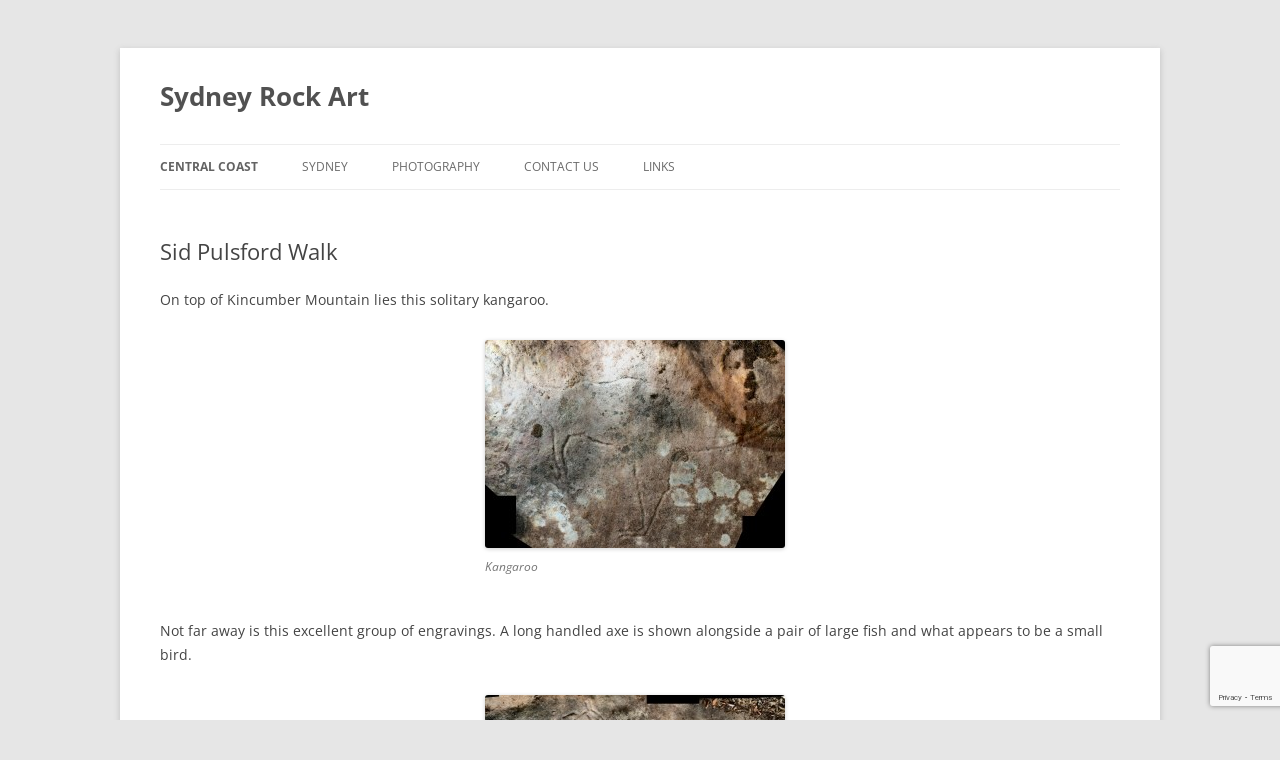

--- FILE ---
content_type: text/html; charset=UTF-8
request_url: https://sydneyrockart.info/sid-pulsford-walk/
body_size: 9835
content:
<!DOCTYPE html>
<html lang="en-AU">
<head>
<meta charset="UTF-8" />
<meta name="viewport" content="width=device-width, initial-scale=1.0" />
<title>Sid Pulsford Walk | Sydney Rock Art</title>
<link rel="profile" href="https://gmpg.org/xfn/11" />
<link rel="pingback" href="https://sydneyrockart.info/xmlrpc.php">
<link rel="preload" href="https://sydneyrockart.info/wp-content/bcf-fonts/Inter/inter-400-normal0.woff2" as="font" type="font/woff2" crossorigin><link rel="preload" href="https://sydneyrockart.info/wp-content/bcf-fonts/Inter/inter-400-normal1.woff2" as="font" type="font/woff2" crossorigin><link rel="preload" href="https://sydneyrockart.info/wp-content/bcf-fonts/Inter/inter-400-normal2.woff2" as="font" type="font/woff2" crossorigin><link rel="preload" href="https://sydneyrockart.info/wp-content/bcf-fonts/Inter/inter-400-normal3.woff2" as="font" type="font/woff2" crossorigin><link rel="preload" href="https://sydneyrockart.info/wp-content/bcf-fonts/Inter/inter-400-normal4.woff2" as="font" type="font/woff2" crossorigin><link rel="preload" href="https://sydneyrockart.info/wp-content/bcf-fonts/Inter/inter-400-normal5.woff2" as="font" type="font/woff2" crossorigin><link rel="preload" href="https://sydneyrockart.info/wp-content/bcf-fonts/Inter/inter-400-normal6.woff2" as="font" type="font/woff2" crossorigin><meta name='robots' content='max-image-preview:large' />
<link rel="alternate" title="oEmbed (JSON)" type="application/json+oembed" href="https://sydneyrockart.info/wp-json/oembed/1.0/embed?url=https%3A%2F%2Fsydneyrockart.info%2Fsid-pulsford-walk%2F" />
<link rel="alternate" title="oEmbed (XML)" type="text/xml+oembed" href="https://sydneyrockart.info/wp-json/oembed/1.0/embed?url=https%3A%2F%2Fsydneyrockart.info%2Fsid-pulsford-walk%2F&#038;format=xml" />
<style id='wp-img-auto-sizes-contain-inline-css' type='text/css'>
img:is([sizes=auto i],[sizes^="auto," i]){contain-intrinsic-size:3000px 1500px}
/*# sourceURL=wp-img-auto-sizes-contain-inline-css */
</style>
<style id='cf-frontend-style-inline-css' type='text/css'>
@font-face {
	font-family: 'Inter';
	font-style: normal;
	font-weight: 400;
	font-display: fallback;
	src: url('https://sydneyrockart.info/wp-content/bcf-fonts/Inter/inter-400-normal0.woff2') format('woff2'),
		url('https://sydneyrockart.info/wp-content/bcf-fonts/Inter/inter-400-normal1.woff2') format('woff2'),
		url('https://sydneyrockart.info/wp-content/bcf-fonts/Inter/inter-400-normal2.woff2') format('woff2'),
		url('https://sydneyrockart.info/wp-content/bcf-fonts/Inter/inter-400-normal3.woff2') format('woff2'),
		url('https://sydneyrockart.info/wp-content/bcf-fonts/Inter/inter-400-normal4.woff2') format('woff2'),
		url('https://sydneyrockart.info/wp-content/bcf-fonts/Inter/inter-400-normal5.woff2') format('woff2'),
		url('https://sydneyrockart.info/wp-content/bcf-fonts/Inter/inter-400-normal6.woff2') format('woff2');
}
/*# sourceURL=cf-frontend-style-inline-css */
</style>
<style id='wp-block-library-inline-css' type='text/css'>
:root{--wp-block-synced-color:#7a00df;--wp-block-synced-color--rgb:122,0,223;--wp-bound-block-color:var(--wp-block-synced-color);--wp-editor-canvas-background:#ddd;--wp-admin-theme-color:#007cba;--wp-admin-theme-color--rgb:0,124,186;--wp-admin-theme-color-darker-10:#006ba1;--wp-admin-theme-color-darker-10--rgb:0,107,160.5;--wp-admin-theme-color-darker-20:#005a87;--wp-admin-theme-color-darker-20--rgb:0,90,135;--wp-admin-border-width-focus:2px}@media (min-resolution:192dpi){:root{--wp-admin-border-width-focus:1.5px}}.wp-element-button{cursor:pointer}:root .has-very-light-gray-background-color{background-color:#eee}:root .has-very-dark-gray-background-color{background-color:#313131}:root .has-very-light-gray-color{color:#eee}:root .has-very-dark-gray-color{color:#313131}:root .has-vivid-green-cyan-to-vivid-cyan-blue-gradient-background{background:linear-gradient(135deg,#00d084,#0693e3)}:root .has-purple-crush-gradient-background{background:linear-gradient(135deg,#34e2e4,#4721fb 50%,#ab1dfe)}:root .has-hazy-dawn-gradient-background{background:linear-gradient(135deg,#faaca8,#dad0ec)}:root .has-subdued-olive-gradient-background{background:linear-gradient(135deg,#fafae1,#67a671)}:root .has-atomic-cream-gradient-background{background:linear-gradient(135deg,#fdd79a,#004a59)}:root .has-nightshade-gradient-background{background:linear-gradient(135deg,#330968,#31cdcf)}:root .has-midnight-gradient-background{background:linear-gradient(135deg,#020381,#2874fc)}:root{--wp--preset--font-size--normal:16px;--wp--preset--font-size--huge:42px}.has-regular-font-size{font-size:1em}.has-larger-font-size{font-size:2.625em}.has-normal-font-size{font-size:var(--wp--preset--font-size--normal)}.has-huge-font-size{font-size:var(--wp--preset--font-size--huge)}.has-text-align-center{text-align:center}.has-text-align-left{text-align:left}.has-text-align-right{text-align:right}.has-fit-text{white-space:nowrap!important}#end-resizable-editor-section{display:none}.aligncenter{clear:both}.items-justified-left{justify-content:flex-start}.items-justified-center{justify-content:center}.items-justified-right{justify-content:flex-end}.items-justified-space-between{justify-content:space-between}.screen-reader-text{border:0;clip-path:inset(50%);height:1px;margin:-1px;overflow:hidden;padding:0;position:absolute;width:1px;word-wrap:normal!important}.screen-reader-text:focus{background-color:#ddd;clip-path:none;color:#444;display:block;font-size:1em;height:auto;left:5px;line-height:normal;padding:15px 23px 14px;text-decoration:none;top:5px;width:auto;z-index:100000}html :where(.has-border-color){border-style:solid}html :where([style*=border-top-color]){border-top-style:solid}html :where([style*=border-right-color]){border-right-style:solid}html :where([style*=border-bottom-color]){border-bottom-style:solid}html :where([style*=border-left-color]){border-left-style:solid}html :where([style*=border-width]){border-style:solid}html :where([style*=border-top-width]){border-top-style:solid}html :where([style*=border-right-width]){border-right-style:solid}html :where([style*=border-bottom-width]){border-bottom-style:solid}html :where([style*=border-left-width]){border-left-style:solid}html :where(img[class*=wp-image-]){height:auto;max-width:100%}:where(figure){margin:0 0 1em}html :where(.is-position-sticky){--wp-admin--admin-bar--position-offset:var(--wp-admin--admin-bar--height,0px)}@media screen and (max-width:600px){html :where(.is-position-sticky){--wp-admin--admin-bar--position-offset:0px}}

/*# sourceURL=wp-block-library-inline-css */
</style><style id='global-styles-inline-css' type='text/css'>
:root{--wp--preset--aspect-ratio--square: 1;--wp--preset--aspect-ratio--4-3: 4/3;--wp--preset--aspect-ratio--3-4: 3/4;--wp--preset--aspect-ratio--3-2: 3/2;--wp--preset--aspect-ratio--2-3: 2/3;--wp--preset--aspect-ratio--16-9: 16/9;--wp--preset--aspect-ratio--9-16: 9/16;--wp--preset--color--black: #000000;--wp--preset--color--cyan-bluish-gray: #abb8c3;--wp--preset--color--white: #fff;--wp--preset--color--pale-pink: #f78da7;--wp--preset--color--vivid-red: #cf2e2e;--wp--preset--color--luminous-vivid-orange: #ff6900;--wp--preset--color--luminous-vivid-amber: #fcb900;--wp--preset--color--light-green-cyan: #7bdcb5;--wp--preset--color--vivid-green-cyan: #00d084;--wp--preset--color--pale-cyan-blue: #8ed1fc;--wp--preset--color--vivid-cyan-blue: #0693e3;--wp--preset--color--vivid-purple: #9b51e0;--wp--preset--color--blue: #21759b;--wp--preset--color--dark-gray: #444;--wp--preset--color--medium-gray: #9f9f9f;--wp--preset--color--light-gray: #e6e6e6;--wp--preset--gradient--vivid-cyan-blue-to-vivid-purple: linear-gradient(135deg,rgb(6,147,227) 0%,rgb(155,81,224) 100%);--wp--preset--gradient--light-green-cyan-to-vivid-green-cyan: linear-gradient(135deg,rgb(122,220,180) 0%,rgb(0,208,130) 100%);--wp--preset--gradient--luminous-vivid-amber-to-luminous-vivid-orange: linear-gradient(135deg,rgb(252,185,0) 0%,rgb(255,105,0) 100%);--wp--preset--gradient--luminous-vivid-orange-to-vivid-red: linear-gradient(135deg,rgb(255,105,0) 0%,rgb(207,46,46) 100%);--wp--preset--gradient--very-light-gray-to-cyan-bluish-gray: linear-gradient(135deg,rgb(238,238,238) 0%,rgb(169,184,195) 100%);--wp--preset--gradient--cool-to-warm-spectrum: linear-gradient(135deg,rgb(74,234,220) 0%,rgb(151,120,209) 20%,rgb(207,42,186) 40%,rgb(238,44,130) 60%,rgb(251,105,98) 80%,rgb(254,248,76) 100%);--wp--preset--gradient--blush-light-purple: linear-gradient(135deg,rgb(255,206,236) 0%,rgb(152,150,240) 100%);--wp--preset--gradient--blush-bordeaux: linear-gradient(135deg,rgb(254,205,165) 0%,rgb(254,45,45) 50%,rgb(107,0,62) 100%);--wp--preset--gradient--luminous-dusk: linear-gradient(135deg,rgb(255,203,112) 0%,rgb(199,81,192) 50%,rgb(65,88,208) 100%);--wp--preset--gradient--pale-ocean: linear-gradient(135deg,rgb(255,245,203) 0%,rgb(182,227,212) 50%,rgb(51,167,181) 100%);--wp--preset--gradient--electric-grass: linear-gradient(135deg,rgb(202,248,128) 0%,rgb(113,206,126) 100%);--wp--preset--gradient--midnight: linear-gradient(135deg,rgb(2,3,129) 0%,rgb(40,116,252) 100%);--wp--preset--font-size--small: 13px;--wp--preset--font-size--medium: 20px;--wp--preset--font-size--large: 36px;--wp--preset--font-size--x-large: 42px;--wp--preset--spacing--20: 0.44rem;--wp--preset--spacing--30: 0.67rem;--wp--preset--spacing--40: 1rem;--wp--preset--spacing--50: 1.5rem;--wp--preset--spacing--60: 2.25rem;--wp--preset--spacing--70: 3.38rem;--wp--preset--spacing--80: 5.06rem;--wp--preset--shadow--natural: 6px 6px 9px rgba(0, 0, 0, 0.2);--wp--preset--shadow--deep: 12px 12px 50px rgba(0, 0, 0, 0.4);--wp--preset--shadow--sharp: 6px 6px 0px rgba(0, 0, 0, 0.2);--wp--preset--shadow--outlined: 6px 6px 0px -3px rgb(255, 255, 255), 6px 6px rgb(0, 0, 0);--wp--preset--shadow--crisp: 6px 6px 0px rgb(0, 0, 0);}:where(.is-layout-flex){gap: 0.5em;}:where(.is-layout-grid){gap: 0.5em;}body .is-layout-flex{display: flex;}.is-layout-flex{flex-wrap: wrap;align-items: center;}.is-layout-flex > :is(*, div){margin: 0;}body .is-layout-grid{display: grid;}.is-layout-grid > :is(*, div){margin: 0;}:where(.wp-block-columns.is-layout-flex){gap: 2em;}:where(.wp-block-columns.is-layout-grid){gap: 2em;}:where(.wp-block-post-template.is-layout-flex){gap: 1.25em;}:where(.wp-block-post-template.is-layout-grid){gap: 1.25em;}.has-black-color{color: var(--wp--preset--color--black) !important;}.has-cyan-bluish-gray-color{color: var(--wp--preset--color--cyan-bluish-gray) !important;}.has-white-color{color: var(--wp--preset--color--white) !important;}.has-pale-pink-color{color: var(--wp--preset--color--pale-pink) !important;}.has-vivid-red-color{color: var(--wp--preset--color--vivid-red) !important;}.has-luminous-vivid-orange-color{color: var(--wp--preset--color--luminous-vivid-orange) !important;}.has-luminous-vivid-amber-color{color: var(--wp--preset--color--luminous-vivid-amber) !important;}.has-light-green-cyan-color{color: var(--wp--preset--color--light-green-cyan) !important;}.has-vivid-green-cyan-color{color: var(--wp--preset--color--vivid-green-cyan) !important;}.has-pale-cyan-blue-color{color: var(--wp--preset--color--pale-cyan-blue) !important;}.has-vivid-cyan-blue-color{color: var(--wp--preset--color--vivid-cyan-blue) !important;}.has-vivid-purple-color{color: var(--wp--preset--color--vivid-purple) !important;}.has-black-background-color{background-color: var(--wp--preset--color--black) !important;}.has-cyan-bluish-gray-background-color{background-color: var(--wp--preset--color--cyan-bluish-gray) !important;}.has-white-background-color{background-color: var(--wp--preset--color--white) !important;}.has-pale-pink-background-color{background-color: var(--wp--preset--color--pale-pink) !important;}.has-vivid-red-background-color{background-color: var(--wp--preset--color--vivid-red) !important;}.has-luminous-vivid-orange-background-color{background-color: var(--wp--preset--color--luminous-vivid-orange) !important;}.has-luminous-vivid-amber-background-color{background-color: var(--wp--preset--color--luminous-vivid-amber) !important;}.has-light-green-cyan-background-color{background-color: var(--wp--preset--color--light-green-cyan) !important;}.has-vivid-green-cyan-background-color{background-color: var(--wp--preset--color--vivid-green-cyan) !important;}.has-pale-cyan-blue-background-color{background-color: var(--wp--preset--color--pale-cyan-blue) !important;}.has-vivid-cyan-blue-background-color{background-color: var(--wp--preset--color--vivid-cyan-blue) !important;}.has-vivid-purple-background-color{background-color: var(--wp--preset--color--vivid-purple) !important;}.has-black-border-color{border-color: var(--wp--preset--color--black) !important;}.has-cyan-bluish-gray-border-color{border-color: var(--wp--preset--color--cyan-bluish-gray) !important;}.has-white-border-color{border-color: var(--wp--preset--color--white) !important;}.has-pale-pink-border-color{border-color: var(--wp--preset--color--pale-pink) !important;}.has-vivid-red-border-color{border-color: var(--wp--preset--color--vivid-red) !important;}.has-luminous-vivid-orange-border-color{border-color: var(--wp--preset--color--luminous-vivid-orange) !important;}.has-luminous-vivid-amber-border-color{border-color: var(--wp--preset--color--luminous-vivid-amber) !important;}.has-light-green-cyan-border-color{border-color: var(--wp--preset--color--light-green-cyan) !important;}.has-vivid-green-cyan-border-color{border-color: var(--wp--preset--color--vivid-green-cyan) !important;}.has-pale-cyan-blue-border-color{border-color: var(--wp--preset--color--pale-cyan-blue) !important;}.has-vivid-cyan-blue-border-color{border-color: var(--wp--preset--color--vivid-cyan-blue) !important;}.has-vivid-purple-border-color{border-color: var(--wp--preset--color--vivid-purple) !important;}.has-vivid-cyan-blue-to-vivid-purple-gradient-background{background: var(--wp--preset--gradient--vivid-cyan-blue-to-vivid-purple) !important;}.has-light-green-cyan-to-vivid-green-cyan-gradient-background{background: var(--wp--preset--gradient--light-green-cyan-to-vivid-green-cyan) !important;}.has-luminous-vivid-amber-to-luminous-vivid-orange-gradient-background{background: var(--wp--preset--gradient--luminous-vivid-amber-to-luminous-vivid-orange) !important;}.has-luminous-vivid-orange-to-vivid-red-gradient-background{background: var(--wp--preset--gradient--luminous-vivid-orange-to-vivid-red) !important;}.has-very-light-gray-to-cyan-bluish-gray-gradient-background{background: var(--wp--preset--gradient--very-light-gray-to-cyan-bluish-gray) !important;}.has-cool-to-warm-spectrum-gradient-background{background: var(--wp--preset--gradient--cool-to-warm-spectrum) !important;}.has-blush-light-purple-gradient-background{background: var(--wp--preset--gradient--blush-light-purple) !important;}.has-blush-bordeaux-gradient-background{background: var(--wp--preset--gradient--blush-bordeaux) !important;}.has-luminous-dusk-gradient-background{background: var(--wp--preset--gradient--luminous-dusk) !important;}.has-pale-ocean-gradient-background{background: var(--wp--preset--gradient--pale-ocean) !important;}.has-electric-grass-gradient-background{background: var(--wp--preset--gradient--electric-grass) !important;}.has-midnight-gradient-background{background: var(--wp--preset--gradient--midnight) !important;}.has-small-font-size{font-size: var(--wp--preset--font-size--small) !important;}.has-medium-font-size{font-size: var(--wp--preset--font-size--medium) !important;}.has-large-font-size{font-size: var(--wp--preset--font-size--large) !important;}.has-x-large-font-size{font-size: var(--wp--preset--font-size--x-large) !important;}
/*# sourceURL=global-styles-inline-css */
</style>

<style id='classic-theme-styles-inline-css' type='text/css'>
/*! This file is auto-generated */
.wp-block-button__link{color:#fff;background-color:#32373c;border-radius:9999px;box-shadow:none;text-decoration:none;padding:calc(.667em + 2px) calc(1.333em + 2px);font-size:1.125em}.wp-block-file__button{background:#32373c;color:#fff;text-decoration:none}
/*# sourceURL=/wp-includes/css/classic-themes.min.css */
</style>
<link rel='stylesheet' id='contact-form-7-css' href='https://sydneyrockart.info/wp-content/plugins/contact-form-7/includes/css/styles.css' type='text/css' media='all' />
<link rel='stylesheet' id='local-google-fonts-css' href='https://sydneyrockart.info/wp-content/bcf-fonts/local-fonts.css' type='text/css' media='all' />
<link rel='stylesheet' id='twentytwelve-fonts-css' href='https://sydneyrockart.info/wp-content/themes/twentytwelve/fonts/font-open-sans.css' type='text/css' media='all' />
<link rel='stylesheet' id='twentytwelve-style-css' href='https://sydneyrockart.info/wp-content/themes/twentytwelve/style.css' type='text/css' media='all' />
<link rel='stylesheet' id='twentytwelve-block-style-css' href='https://sydneyrockart.info/wp-content/themes/twentytwelve/css/blocks.css' type='text/css' media='all' />
<link rel='stylesheet' id='slb_core-css' href='https://sydneyrockart.info/wp-content/plugins/simple-lightbox/client/css/app.css' type='text/css' media='all' />
<script type="text/javascript" src="https://sydneyrockart.info/wp-includes/js/jquery/jquery.min.js" id="jquery-core-js"></script>
<script type="text/javascript" src="https://sydneyrockart.info/wp-includes/js/jquery/jquery-migrate.min.js" id="jquery-migrate-js"></script>
<script type="text/javascript" src="https://sydneyrockart.info/wp-content/themes/twentytwelve/js/navigation.js" id="twentytwelve-navigation-js" defer="defer" data-wp-strategy="defer"></script>
<link rel="canonical" href="https://sydneyrockart.info/sid-pulsford-walk/" />
<link rel='shortlink' href='https://sydneyrockart.info/?p=1274' />
<!-- Analytics by WP Statistics - https://wp-statistics.com -->
</head>

<body class="wp-singular page-template page-template-page-templates page-template-full-width page-template-page-templatesfull-width-php page page-id-1274 wp-embed-responsive wp-theme-twentytwelve full-width custom-font-enabled single-author">
<div id="page" class="hfeed site">
	<a class="screen-reader-text skip-link" href="#content">Skip to content</a>
	<header id="masthead" class="site-header">
		<hgroup>
							<h1 class="site-title"><a href="https://sydneyrockart.info/" rel="home" >Sydney Rock Art</a></h1>
						</hgroup>

		<nav id="site-navigation" class="main-navigation">
			<button class="menu-toggle">Menu</button>
			<div class="menu-top-menu-container"><ul id="menu-top-menu" class="nav-menu"><li id="menu-item-12" class="menu-item menu-item-type-custom menu-item-object-custom current-menu-ancestor menu-item-has-children menu-item-12"><a href="#">Central Coast</a>
<ul class="sub-menu">
	<li id="menu-item-14" class="menu-item menu-item-type-custom menu-item-object-custom menu-item-has-children menu-item-14"><a href="#">Bouddi Area</a>
	<ul class="sub-menu">
		<li id="menu-item-2507" class="menu-item menu-item-type-post_type menu-item-object-page menu-item-2507"><a href="https://sydneyrockart.info/daleys-point/">Daleys Point</a></li>
		<li id="menu-item-2508" class="menu-item menu-item-type-post_type menu-item-object-page menu-item-2508"><a href="https://sydneyrockart.info/hardys-bay-trail/">Hardys Bay Trail</a></li>
		<li id="menu-item-2526" class="menu-item menu-item-type-post_type menu-item-object-page menu-item-2526"><a href="https://sydneyrockart.info/little-beach-track/">Little Beach Track</a></li>
		<li id="menu-item-2509" class="menu-item menu-item-type-post_type menu-item-object-page menu-item-2509"><a href="https://sydneyrockart.info/lobster-beach/">Lobster Beach</a></li>
		<li id="menu-item-2524" class="menu-item menu-item-type-post_type menu-item-object-page menu-item-2524"><a href="https://sydneyrockart.info/north-west-ridge/">North West Ridge</a></li>
	</ul>
</li>
	<li id="menu-item-13" class="menu-item menu-item-type-custom menu-item-object-custom menu-item-has-children menu-item-13"><a href="#">Kariong Area</a>
	<ul class="sub-menu">
		<li id="menu-item-2497" class="menu-item menu-item-type-post_type menu-item-object-page menu-item-2497"><a href="https://sydneyrockart.info/bambara-road/">Bambara Road</a></li>
		<li id="menu-item-2498" class="menu-item menu-item-type-post_type menu-item-object-page menu-item-2498"><a href="https://sydneyrockart.info/bulgandry/">Bulgandry</a></li>
		<li id="menu-item-2499" class="menu-item menu-item-type-post_type menu-item-object-page menu-item-2499"><a href="https://sydneyrockart.info/corrumbine-creek-trail/">Corrumbine Creek Trail</a></li>
		<li id="menu-item-2504" class="menu-item menu-item-type-post_type menu-item-object-page menu-item-2504"><a href="https://sydneyrockart.info/kariong-eoc/">Kariong EOC</a></li>
		<li id="menu-item-2511" class="menu-item menu-item-type-post_type menu-item-object-page menu-item-2511"><a href="https://sydneyrockart.info/kariong-trail/">Kariong Trail</a></li>
		<li id="menu-item-2525" class="menu-item menu-item-type-post_type menu-item-object-page menu-item-2525"><a href="https://sydneyrockart.info/koolewong-trail/">Koolewong Trail</a></li>
		<li id="menu-item-2523" class="menu-item menu-item-type-post_type menu-item-object-page menu-item-2523"><a href="https://sydneyrockart.info/lyre-trig/">Lyre Trig</a></li>
		<li id="menu-item-2510" class="menu-item menu-item-type-post_type menu-item-object-page menu-item-2510"><a href="https://sydneyrockart.info/milyerra-trail/">Milyerra Trail</a></li>
		<li id="menu-item-2505" class="menu-item menu-item-type-post_type menu-item-object-page menu-item-2505"><a href="https://sydneyrockart.info/old-mt-penang-road/">Mount Penang</a></li>
		<li id="menu-item-2527" class="menu-item menu-item-type-post_type menu-item-object-page menu-item-2527"><a href="https://sydneyrockart.info/mullet-creek-trail/">Mullet Creek Trail</a></li>
		<li id="menu-item-2529" class="menu-item menu-item-type-post_type menu-item-object-page menu-item-2529"><a href="https://sydneyrockart.info/rocky-ponds-track/">Rocky Ponds Track</a></li>
		<li id="menu-item-2500" class="menu-item menu-item-type-post_type menu-item-object-page menu-item-2500"><a href="https://sydneyrockart.info/scout-camp-road/">Scout Camp Road</a></li>
		<li id="menu-item-2501" class="menu-item menu-item-type-post_type menu-item-object-page menu-item-2501"><a href="https://sydneyrockart.info/tommos-loop-track/">Tommos Loop Track</a></li>
		<li id="menu-item-2528" class="menu-item menu-item-type-post_type menu-item-object-page menu-item-2528"><a href="https://sydneyrockart.info/tunnel-track/">Tunnel Track</a></li>
		<li id="menu-item-2502" class="menu-item menu-item-type-post_type menu-item-object-page menu-item-2502"><a href="https://sydneyrockart.info/woy-woy/">Woy Woy</a></li>
		<li id="menu-item-2503" class="menu-item menu-item-type-post_type menu-item-object-page menu-item-2503"><a href="https://sydneyrockart.info/woy-woy-rd-trail/">Woy Woy Rd Trail</a></li>
	</ul>
</li>
	<li id="menu-item-18" class="menu-item menu-item-type-custom menu-item-object-custom menu-item-has-children menu-item-18"><a href="#">Mangrove Mountain Area</a>
	<ul class="sub-menu">
		<li id="menu-item-2506" class="menu-item menu-item-type-post_type menu-item-object-page menu-item-2506"><a href="https://sydneyrockart.info/flynn-road/">Flynn Road</a></li>
		<li id="menu-item-2544" class="menu-item menu-item-type-post_type menu-item-object-page menu-item-2544"><a href="https://sydneyrockart.info/mt-olive-trail/">Mt Olive Trail</a></li>
		<li id="menu-item-2545" class="menu-item menu-item-type-post_type menu-item-object-page menu-item-2545"><a href="https://sydneyrockart.info/upside-down-man-shelter/">Upside Down Man Shelter</a></li>
		<li id="menu-item-2543" class="menu-item menu-item-type-post_type menu-item-object-page menu-item-2543"><a href="https://sydneyrockart.info/248-trail/">248 Trail</a></li>
	</ul>
</li>
	<li id="menu-item-16" class="menu-item menu-item-type-custom menu-item-object-custom current-menu-ancestor current-menu-parent menu-item-has-children menu-item-16"><a href="#">Mt Kincumber Area</a>
	<ul class="sub-menu">
		<li id="menu-item-2538" class="menu-item menu-item-type-post_type menu-item-object-page menu-item-2538"><a href="https://sydneyrockart.info/glassons-trail/">Glassons Trail</a></li>
		<li id="menu-item-2517" class="menu-item menu-item-type-post_type menu-item-object-page menu-item-2517"><a href="https://sydneyrockart.info/kanning-walk/">Kanning Walk</a></li>
		<li id="menu-item-2516" class="menu-item menu-item-type-post_type menu-item-object-page current-menu-item page_item page-item-1274 current_page_item menu-item-2516"><a href="https://sydneyrockart.info/sid-pulsford-walk/" aria-current="page">Sid Pulsford Walk</a></li>
	</ul>
</li>
	<li id="menu-item-22" class="menu-item menu-item-type-custom menu-item-object-custom menu-item-has-children menu-item-22"><a href="#">Mt White Area</a>
	<ul class="sub-menu">
		<li id="menu-item-2542" class="menu-item menu-item-type-post_type menu-item-object-page menu-item-2542"><a href="https://sydneyrockart.info/mount-white/">Mount White</a></li>
	</ul>
</li>
	<li id="menu-item-15" class="menu-item menu-item-type-custom menu-item-object-custom menu-item-has-children menu-item-15"><a href="#">Patonga Area</a>
	<ul class="sub-menu">
		<li id="menu-item-2541" class="menu-item menu-item-type-post_type menu-item-object-page menu-item-2541"><a href="https://sydneyrockart.info/green-point-creek/">Green Point Creek</a></li>
		<li id="menu-item-2520" class="menu-item menu-item-type-post_type menu-item-object-page menu-item-2520"><a href="https://sydneyrockart.info/patonga/">Patonga</a></li>
		<li id="menu-item-2515" class="menu-item menu-item-type-post_type menu-item-object-page menu-item-2515"><a href="https://sydneyrockart.info/warrah-trig-road/">Warrah Trig Road</a></li>
	</ul>
</li>
	<li id="menu-item-17" class="menu-item menu-item-type-custom menu-item-object-custom menu-item-has-children menu-item-17"><a href="#">Somersby Area</a>
	<ul class="sub-menu">
		<li id="menu-item-2521" class="menu-item menu-item-type-post_type menu-item-object-page menu-item-2521"><a href="https://sydneyrockart.info/christies-gully/">Christies Gully</a></li>
		<li id="menu-item-2540" class="menu-item menu-item-type-post_type menu-item-object-page menu-item-2540"><a href="https://sydneyrockart.info/debenham-road-north/">Debenham Road North</a></li>
		<li id="menu-item-2539" class="menu-item menu-item-type-post_type menu-item-object-page menu-item-2539"><a href="https://sydneyrockart.info/debenham-road-south/">Debenham Road South</a></li>
		<li id="menu-item-2522" class="menu-item menu-item-type-post_type menu-item-object-page menu-item-2522"><a href="https://sydneyrockart.info/girrakool/">Girrakool</a></li>
		<li id="menu-item-2514" class="menu-item menu-item-type-post_type menu-item-object-page menu-item-2514"><a href="https://sydneyrockart.info/howe/">Howe</a></li>
		<li id="menu-item-2518" class="menu-item menu-item-type-post_type menu-item-object-page menu-item-2518"><a href="https://sydneyrockart.info/mangrove-road-north/">Mangrove Road North</a></li>
		<li id="menu-item-2519" class="menu-item menu-item-type-post_type menu-item-object-page menu-item-2519"><a href="https://sydneyrockart.info/mangrove-road-south/">Mangrove Road South</a></li>
		<li id="menu-item-2535" class="menu-item menu-item-type-post_type menu-item-object-page menu-item-2535"><a href="https://sydneyrockart.info/mooney-mooney/">Mooney Mooney</a></li>
		<li id="menu-item-2556" class="menu-item menu-item-type-post_type menu-item-object-page menu-item-2556"><a href="https://sydneyrockart.info/mooney-mooney-large-anthropomorphs/">Mooney Mooney – Large Anthropomorphs</a></li>
		<li id="menu-item-2530" class="menu-item menu-item-type-post_type menu-item-object-page menu-item-2530"><a href="https://sydneyrockart.info/myoora-road-trail/">Myoora Road Trail</a></li>
		<li id="menu-item-2557" class="menu-item menu-item-type-post_type menu-item-object-page menu-item-2557"><a href="https://sydneyrockart.info/raverson-close/">Raverson Close</a></li>
		<li id="menu-item-2560" class="menu-item menu-item-type-post_type menu-item-object-page menu-item-2560"><a href="https://sydneyrockart.info/reeves-road/">Reeves Road</a></li>
	</ul>
</li>
	<li id="menu-item-2561" class="menu-item menu-item-type-post_type menu-item-object-page menu-item-2561"><a href="https://sydneyrockart.info/terrigal/">Terrigal</a></li>
	<li id="menu-item-21" class="menu-item menu-item-type-custom menu-item-object-custom menu-item-has-children menu-item-21"><a href="#">Wollombi Area</a>
	<ul class="sub-menu">
		<li id="menu-item-2554" class="menu-item menu-item-type-post_type menu-item-object-page menu-item-2554"><a href="https://sydneyrockart.info/finchley/">Finchley</a></li>
	</ul>
</li>
</ul>
</li>
<li id="menu-item-19" class="menu-item menu-item-type-custom menu-item-object-custom menu-item-has-children menu-item-19"><a href="#">Sydney</a>
<ul class="sub-menu">
	<li id="menu-item-20" class="menu-item menu-item-type-custom menu-item-object-custom menu-item-has-children menu-item-20"><a href="#">Berowra Area</a>
	<ul class="sub-menu">
		<li id="menu-item-2531" class="menu-item menu-item-type-post_type menu-item-object-page menu-item-2531"><a href="https://sydneyrockart.info/benowie-track/">Benowie Track</a></li>
		<li id="menu-item-2537" class="menu-item menu-item-type-post_type menu-item-object-page menu-item-2537"><a href="https://sydneyrockart.info/bobbin-head-track/">Bobbin Head Track</a></li>
		<li id="menu-item-2534" class="menu-item menu-item-type-post_type menu-item-object-page menu-item-2534"><a href="https://sydneyrockart.info/cowan-track/">Cowan Track</a></li>
		<li id="menu-item-2532" class="menu-item menu-item-type-post_type menu-item-object-page menu-item-2532"><a href="https://sydneyrockart.info/currawong-road/">Currawong Road</a></li>
		<li id="menu-item-2533" class="menu-item menu-item-type-post_type menu-item-object-page menu-item-2533"><a href="https://sydneyrockart.info/jerusalem-bay-track/">Jerusalem Bay Track</a></li>
		<li id="menu-item-2555" class="menu-item menu-item-type-post_type menu-item-object-page menu-item-2555"><a href="https://sydneyrockart.info/gibberagong-track/">Gibberagong Track</a></li>
		<li id="menu-item-2559" class="menu-item menu-item-type-post_type menu-item-object-page menu-item-2559"><a href="https://sydneyrockart.info/long-track/">Long Track</a></li>
		<li id="menu-item-2536" class="menu-item menu-item-type-post_type menu-item-object-page menu-item-2536"><a href="https://sydneyrockart.info/mt-kuringai/">Mount Kuringai</a></li>
		<li id="menu-item-2558" class="menu-item menu-item-type-post_type menu-item-object-page menu-item-2558"><a href="https://sydneyrockart.info/slade-lookout-track/">Slade Lookout Track</a></li>
		<li id="menu-item-2550" class="menu-item menu-item-type-post_type menu-item-object-page menu-item-2550"><a href="https://sydneyrockart.info/washtub-gully/">Washtub Gully</a></li>
	</ul>
</li>
	<li id="menu-item-26" class="menu-item menu-item-type-custom menu-item-object-custom menu-item-has-children menu-item-26"><a href="#">Bondi Area</a>
	<ul class="sub-menu">
		<li id="menu-item-2567" class="menu-item menu-item-type-post_type menu-item-object-page menu-item-2567"><a href="https://sydneyrockart.info/ben-buckler/">Ben Buckler</a></li>
	</ul>
</li>
	<li id="menu-item-25" class="menu-item menu-item-type-custom menu-item-object-custom menu-item-has-children menu-item-25"><a href="#">Brooklyn Area</a>
	<ul class="sub-menu">
		<li id="menu-item-2552" class="menu-item menu-item-type-post_type menu-item-object-page menu-item-2552"><a href="https://sydneyrockart.info/brooklyn-trail/">Brooklyn Trail</a></li>
		<li id="menu-item-2574" class="menu-item menu-item-type-post_type menu-item-object-page menu-item-2574"><a href="https://sydneyrockart.info/kangaroo-point/">Kangaroo Point</a></li>
		<li id="menu-item-2553" class="menu-item menu-item-type-post_type menu-item-object-page menu-item-2553"><a href="https://sydneyrockart.info/peats-ferry-firetrail/">Peats Ferry Firetrail</a></li>
	</ul>
</li>
	<li id="menu-item-24" class="menu-item menu-item-type-custom menu-item-object-custom menu-item-has-children menu-item-24"><a href="#">Manly Area</a>
	<ul class="sub-menu">
		<li id="menu-item-2546" class="menu-item menu-item-type-post_type menu-item-object-page menu-item-2546"><a href="https://sydneyrockart.info/allambie-heights/">Allambie Heights</a></li>
		<li id="menu-item-2547" class="menu-item menu-item-type-post_type menu-item-object-page menu-item-2547"><a href="https://sydneyrockart.info/bantry-bay/">Bantry Bay</a></li>
		<li id="menu-item-2580" class="menu-item menu-item-type-post_type menu-item-object-page menu-item-2580"><a href="https://sydneyrockart.info/beacon-hill/">Beacon Hill</a></li>
		<li id="menu-item-2577" class="menu-item menu-item-type-post_type menu-item-object-page menu-item-2577"><a href="https://sydneyrockart.info/caleyi-trail/">Caleyi Trail</a></li>
		<li id="menu-item-2575" class="menu-item menu-item-type-post_type menu-item-object-page menu-item-2575"><a href="https://sydneyrockart.info/grotto-point/">Grotto Point</a></li>
		<li id="menu-item-2548" class="menu-item menu-item-type-post_type menu-item-object-page menu-item-2548"><a href="https://sydneyrockart.info/moon-rock/">Moon Rock</a></li>
		<li id="menu-item-2549" class="menu-item menu-item-type-post_type menu-item-object-page menu-item-2549"><a href="https://sydneyrockart.info/natural-bridge-track/">Natural Bridge Track</a></li>
		<li id="menu-item-2551" class="menu-item menu-item-type-post_type menu-item-object-page menu-item-2551"><a href="https://sydneyrockart.info/road-to-no-where/">Road To No Where</a></li>
		<li id="menu-item-2568" class="menu-item menu-item-type-post_type menu-item-object-page menu-item-2568"><a href="https://sydneyrockart.info/bluff-track/">The Bluff Track</a></li>
		<li id="menu-item-2569" class="menu-item menu-item-type-post_type menu-item-object-page menu-item-2569"><a href="https://sydneyrockart.info/wheeler-heights/">Wheeler Heights</a></li>
	</ul>
</li>
	<li id="menu-item-23" class="menu-item menu-item-type-custom menu-item-object-custom menu-item-has-children menu-item-23"><a href="#">West Head Area</a>
	<ul class="sub-menu">
		<li id="menu-item-2562" class="menu-item menu-item-type-post_type menu-item-object-page menu-item-2562"><a href="https://sydneyrockart.info/america-bay-track/">America Bay Track</a></li>
		<li id="menu-item-2576" class="menu-item menu-item-type-post_type menu-item-object-page menu-item-2576"><a href="https://sydneyrockart.info/barrenjoey/">Barrenjoey</a></li>
		<li id="menu-item-2563" class="menu-item menu-item-type-post_type menu-item-object-page menu-item-2563"><a href="https://sydneyrockart.info/basin-track/">Basin Track</a></li>
		<li id="menu-item-2578" class="menu-item menu-item-type-post_type menu-item-object-page menu-item-2578"><a href="https://sydneyrockart.info/centre-track/">Centre Track</a></li>
		<li id="menu-item-2564" class="menu-item menu-item-type-post_type menu-item-object-page menu-item-2564"><a href="https://sydneyrockart.info/echidna-track/">Echidna Track</a></li>
		<li id="menu-item-2565" class="menu-item menu-item-type-post_type menu-item-object-page menu-item-2565"><a href="https://sydneyrockart.info/elvina-bay-track/">Elvina Bay Track</a></li>
		<li id="menu-item-2566" class="menu-item menu-item-type-post_type menu-item-object-page menu-item-2566"><a href="https://sydneyrockart.info/resolute-track/">Resolute Track</a></li>
		<li id="menu-item-2579" class="menu-item menu-item-type-post_type menu-item-object-page menu-item-2579"><a href="https://sydneyrockart.info/salvation-track/">Salvation Track</a></li>
	</ul>
</li>
</ul>
</li>
<li id="menu-item-27" class="menu-item menu-item-type-custom menu-item-object-custom menu-item-has-children menu-item-27"><a href="#">Photography</a>
<ul class="sub-menu">
	<li id="menu-item-2572" class="menu-item menu-item-type-post_type menu-item-object-page menu-item-2572"><a href="https://sydneyrockart.info/photographing-rock-engravings/">Photographing Rock Engravings</a></li>
	<li id="menu-item-2573" class="menu-item menu-item-type-post_type menu-item-object-page menu-item-2573"><a href="https://sydneyrockart.info/using-remote-flash/">Using Remote Flash</a></li>
</ul>
</li>
<li id="menu-item-2570" class="menu-item menu-item-type-post_type menu-item-object-page menu-item-2570"><a href="https://sydneyrockart.info/contact-us/">Contact Us</a></li>
<li id="menu-item-2571" class="menu-item menu-item-type-post_type menu-item-object-page menu-item-2571"><a href="https://sydneyrockart.info/links/">Links</a></li>
</ul></div>		</nav><!-- #site-navigation -->

			</header><!-- #masthead -->

	<div id="main" class="wrapper">

	<div id="primary" class="site-content">
		<div id="content" role="main">

							
	<article id="post-1274" class="post-1274 page type-page status-publish hentry">
		<header class="entry-header">
													<h1 class="entry-title">Sid Pulsford Walk</h1>
		</header>

		<div class="entry-content">
			<p>On top of Kincumber Mountain lies this solitary kangaroo.</p>
<div id="attachment_1275" style="width: 310px" class="wp-caption aligncenter"><a href="https://sydneyrockart.info/wp-content/uploads/2015/03/kangaroo.jpg" data-slb-active="1" data-slb-asset="1460650805" data-slb-internal="0" data-slb-group="1274"><img fetchpriority="high" decoding="async" aria-describedby="caption-attachment-1275" class="size-medium wp-image-1275" src="https://sydneyrockart.info/wp-content/uploads/2015/03/kangaroo-300x208.jpg" alt="Sid Pulsford Walk - an engraving of a kangaroo" width="300" height="208" /></a><p id="caption-attachment-1275" class="wp-caption-text">Kangaroo</p></div>
<p>Not far away is this excellent group of engravings. A long handled axe is shown alongside a pair of large fish and what appears to be a small bird.</p>
<div id="attachment_1276" style="width: 310px" class="wp-caption aligncenter"><a href="https://sydneyrockart.info/wp-content/uploads/2015/03/fish-and-axe.jpg" data-slb-active="1" data-slb-asset="1697545556" data-slb-internal="0" data-slb-group="1274"><img decoding="async" aria-describedby="caption-attachment-1276" class="size-medium wp-image-1276" src="https://sydneyrockart.info/wp-content/uploads/2015/03/fish-and-axe-300x152.jpg" alt="Sid Pulsford Walk - an engraving of two fish and an axe" width="300" height="152" /></a><p id="caption-attachment-1276" class="wp-caption-text">Fish And Axe</p></div>
<p>There is also a line of mundoes leading away from this site.</p>
<div id="attachment_1742" style="width: 310px" class="wp-caption aligncenter"><a href="https://sydneyrockart.info/wp-content/uploads/2015/03/mundoe.jpg" data-slb-active="1" data-slb-asset="1318870283" data-slb-internal="0" data-slb-group="1274"><img decoding="async" aria-describedby="caption-attachment-1742" class="size-medium wp-image-1742" src="https://sydneyrockart.info/wp-content/uploads/2015/03/mundoe-300x198.jpg" alt="Sid Pulsford Walk - an engraving of a mundoe" width="300" height="198" /></a><p id="caption-attachment-1742" class="wp-caption-text">Mundoe</p></div>
					</div><!-- .entry-content -->
		<footer class="entry-meta">
					</footer><!-- .entry-meta -->
	</article><!-- #post -->
				
<div id="comments" class="comments-area">

	
	
		<div id="respond" class="comment-respond">
		<h3 id="reply-title" class="comment-reply-title">Leave a Reply <small><a rel="nofollow" id="cancel-comment-reply-link" href="/sid-pulsford-walk/#respond" style="display:none;">Cancel reply</a></small></h3><form action="https://sydneyrockart.info/wp-comments-post.php" method="post" id="commentform" class="comment-form"><p class="comment-notes"><span id="email-notes">Your email address will not be published.</span> <span class="required-field-message">Required fields are marked <span class="required">*</span></span></p><p class="comment-form-comment"><label for="comment">Comment <span class="required">*</span></label> <textarea id="comment" name="comment" cols="45" rows="8" maxlength="65525" required="required"></textarea></p><p class="comment-form-author"><label for="author">Name <span class="required">*</span></label> <input id="author" name="author" type="text" value="" size="30" maxlength="245" autocomplete="name" required="required" /></p>
<p class="comment-form-email"><label for="email">Email <span class="required">*</span></label> <input id="email" name="email" type="text" value="" size="30" maxlength="100" aria-describedby="email-notes" autocomplete="email" required="required" /></p>
<p class="comment-form-url"><label for="url">Website</label> <input id="url" name="url" type="text" value="" size="30" maxlength="200" autocomplete="url" /></p>
<p class="comment-form-cookies-consent"><input id="wp-comment-cookies-consent" name="wp-comment-cookies-consent" type="checkbox" value="yes" /> <label for="wp-comment-cookies-consent">Save my name, email, and website in this browser for the next time I comment.</label></p>
<p class="form-submit"><input name="submit" type="submit" id="submit" class="submit" value="Post Comment" /> <input type='hidden' name='comment_post_ID' value='1274' id='comment_post_ID' />
<input type='hidden' name='comment_parent' id='comment_parent' value='0' />
</p><p style="display: none;"><input type="hidden" id="akismet_comment_nonce" name="akismet_comment_nonce" value="2375f4e81b" /></p><p style="display: none !important;" class="akismet-fields-container" data-prefix="ak_"><label>&#916;<textarea name="ak_hp_textarea" cols="45" rows="8" maxlength="100"></textarea></label><input type="hidden" id="ak_js_1" name="ak_js" value="4"/><script>document.getElementById( "ak_js_1" ).setAttribute( "value", ( new Date() ).getTime() );</script></p></form>	</div><!-- #respond -->
	
</div><!-- #comments .comments-area -->
			
		</div><!-- #content -->
	</div><!-- #primary -->

	</div><!-- #main .wrapper -->
	<footer id="colophon" role="contentinfo">
		<div class="site-info">
						<a class="privacy-policy-link" href="https://sydneyrockart.info/privacy-policy/" rel="privacy-policy">Privacy Policy</a><span role="separator" aria-hidden="true"></span>			<a href="https://wordpress.org/" class="imprint" title="Semantic Personal Publishing Platform">
				Proudly powered by WordPress			</a>
		</div><!-- .site-info -->
	</footer><!-- #colophon -->
</div><!-- #page -->

<script type="speculationrules">
{"prefetch":[{"source":"document","where":{"and":[{"href_matches":"/*"},{"not":{"href_matches":["/wp-*.php","/wp-admin/*","/wp-content/uploads/*","/wp-content/*","/wp-content/plugins/*","/wp-content/themes/twentytwelve/*","/*\\?(.+)"]}},{"not":{"selector_matches":"a[rel~=\"nofollow\"]"}},{"not":{"selector_matches":".no-prefetch, .no-prefetch a"}}]},"eagerness":"conservative"}]}
</script>
<script type="text/javascript" src="https://sydneyrockart.info/wp-includes/js/dist/hooks.min.js" id="wp-hooks-js"></script>
<script type="text/javascript" src="https://sydneyrockart.info/wp-includes/js/dist/i18n.min.js" id="wp-i18n-js"></script>
<script type="text/javascript" id="wp-i18n-js-after">
/* <![CDATA[ */
wp.i18n.setLocaleData( { 'text direction\u0004ltr': [ 'ltr' ] } );
//# sourceURL=wp-i18n-js-after
/* ]]> */
</script>
<script type="text/javascript" src="https://sydneyrockart.info/wp-content/plugins/contact-form-7/includes/swv/js/index.js" id="swv-js"></script>
<script type="text/javascript" id="contact-form-7-js-before">
/* <![CDATA[ */
var wpcf7 = {
    "api": {
        "root": "https:\/\/sydneyrockart.info\/wp-json\/",
        "namespace": "contact-form-7\/v1"
    }
};
//# sourceURL=contact-form-7-js-before
/* ]]> */
</script>
<script type="text/javascript" src="https://sydneyrockart.info/wp-content/plugins/contact-form-7/includes/js/index.js" id="contact-form-7-js"></script>
<script type="text/javascript" src="https://sydneyrockart.info/wp-includes/js/comment-reply.min.js" id="comment-reply-js" async="async" data-wp-strategy="async" fetchpriority="low"></script>
<script type="text/javascript" id="wp-statistics-tracker-js-extra">
/* <![CDATA[ */
var WP_Statistics_Tracker_Object = {"requestUrl":"https://sydneyrockart.info/wp-json/wp-statistics/v2","ajaxUrl":"https://sydneyrockart.info/wp-admin/admin-ajax.php","hitParams":{"wp_statistics_hit":1,"source_type":"page","source_id":1274,"search_query":"","signature":"f02cdc18f519d5b7432b7abe1cbc9469","endpoint":"hit"},"option":{"dntEnabled":"1","bypassAdBlockers":"","consentIntegration":{"name":null,"status":[]},"isPreview":false,"userOnline":false,"trackAnonymously":false,"isWpConsentApiActive":false,"consentLevel":""},"isLegacyEventLoaded":"","customEventAjaxUrl":"https://sydneyrockart.info/wp-admin/admin-ajax.php?action=wp_statistics_custom_event&nonce=6bfb5fa513","onlineParams":{"wp_statistics_hit":1,"source_type":"page","source_id":1274,"search_query":"","signature":"f02cdc18f519d5b7432b7abe1cbc9469","action":"wp_statistics_online_check"},"jsCheckTime":"60000"};
//# sourceURL=wp-statistics-tracker-js-extra
/* ]]> */
</script>
<script type="text/javascript" src="https://sydneyrockart.info/wp-content/plugins/wp-statistics/assets/js/tracker.js" id="wp-statistics-tracker-js"></script>
<script type="text/javascript" src="https://www.google.com/recaptcha/api.js?render=6LedUOEpAAAAAFCxMiErjXMalFZYSCmT3OudpWjP" id="google-recaptcha-js"></script>
<script type="text/javascript" src="https://sydneyrockart.info/wp-includes/js/dist/vendor/wp-polyfill.min.js" id="wp-polyfill-js"></script>
<script type="text/javascript" id="wpcf7-recaptcha-js-before">
/* <![CDATA[ */
var wpcf7_recaptcha = {
    "sitekey": "6LedUOEpAAAAAFCxMiErjXMalFZYSCmT3OudpWjP",
    "actions": {
        "homepage": "homepage",
        "contactform": "contactform"
    }
};
//# sourceURL=wpcf7-recaptcha-js-before
/* ]]> */
</script>
<script type="text/javascript" src="https://sydneyrockart.info/wp-content/plugins/contact-form-7/modules/recaptcha/index.js" id="wpcf7-recaptcha-js"></script>
<script defer type="text/javascript" src="https://sydneyrockart.info/wp-content/plugins/akismet/_inc/akismet-frontend.js" id="akismet-frontend-js"></script>
<script type="text/javascript" src="https://sydneyrockart.info/wp-content/plugins/simple-lightbox/client/js/prod/lib.core.js" id="slb_core-js"></script>
<script type="text/javascript" src="https://sydneyrockart.info/wp-content/plugins/simple-lightbox/client/js/prod/lib.view.js" id="slb_view-js"></script>
<script type="text/javascript" src="https://sydneyrockart.info/wp-content/plugins/simple-lightbox/themes/baseline/js/prod/client.js" id="slb-asset-slb_baseline-base-js"></script>
<script type="text/javascript" src="https://sydneyrockart.info/wp-content/plugins/simple-lightbox/themes/default/js/prod/client.js" id="slb-asset-slb_default-base-js"></script>
<script type="text/javascript" src="https://sydneyrockart.info/wp-content/plugins/simple-lightbox/template-tags/item/js/prod/tag.item.js" id="slb-asset-item-base-js"></script>
<script type="text/javascript" src="https://sydneyrockart.info/wp-content/plugins/simple-lightbox/template-tags/ui/js/prod/tag.ui.js" id="slb-asset-ui-base-js"></script>
<script type="text/javascript" src="https://sydneyrockart.info/wp-content/plugins/simple-lightbox/content-handlers/image/js/prod/handler.image.js" id="slb-asset-image-base-js"></script>
<script type="text/javascript" id="slb_footer">/* <![CDATA[ */if ( !!window.jQuery ) {(function($){$(document).ready(function(){if ( !!window.SLB && SLB.has_child('View.init') ) { SLB.View.init({"ui_autofit":true,"ui_animate":true,"slideshow_autostart":true,"slideshow_duration":"6","group_loop":true,"ui_overlay_opacity":"0.8","ui_title_default":false,"theme_default":"slb_default","ui_labels":{"loading":"Loading","close":"Close","nav_next":"Next","nav_prev":"Previous","slideshow_start":"Start slideshow","slideshow_stop":"Stop slideshow","group_status":"Item %current% of %total%"}}); }
if ( !!window.SLB && SLB.has_child('View.assets') ) { {$.extend(SLB.View.assets, {"1460650805":{"id":null,"type":"image","internal":true,"source":"https:\/\/sydneyrockart.info\/wp-content\/uploads\/2015\/03\/kangaroo.jpg"},"1697545556":{"id":null,"type":"image","internal":true,"source":"https:\/\/sydneyrockart.info\/wp-content\/uploads\/2015\/03\/fish-and-axe.jpg"},"1318870283":{"id":null,"type":"image","internal":true,"source":"https:\/\/sydneyrockart.info\/wp-content\/uploads\/2015\/03\/mundoe.jpg"}});} }
/* THM */
if ( !!window.SLB && SLB.has_child('View.extend_theme') ) { SLB.View.extend_theme('slb_baseline',{"name":"Baseline","parent":"","styles":[{"handle":"base","uri":"https:\/\/sydneyrockart.info\/wp-content\/plugins\/simple-lightbox\/themes\/baseline\/css\/style.css","deps":[]}],"layout_raw":"<div class=\"slb_container\"><div class=\"slb_content\">{{item.content}}<div class=\"slb_nav\"><span class=\"slb_prev\">{{ui.nav_prev}}<\/span><span class=\"slb_next\">{{ui.nav_next}}<\/span><\/div><div class=\"slb_controls\"><span class=\"slb_close\">{{ui.close}}<\/span><span class=\"slb_slideshow\">{{ui.slideshow_control}}<\/span><\/div><div class=\"slb_loading\">{{ui.loading}}<\/div><\/div><div class=\"slb_details\"><div class=\"inner\"><div class=\"slb_data\"><div class=\"slb_data_content\"><span class=\"slb_data_title\">{{item.title}}<\/span><span class=\"slb_group_status\">{{ui.group_status}}<\/span><div class=\"slb_data_desc\">{{item.description}}<\/div><\/div><\/div><div class=\"slb_nav\"><span class=\"slb_prev\">{{ui.nav_prev}}<\/span><span class=\"slb_next\">{{ui.nav_next}}<\/span><\/div><\/div><\/div><\/div>"}); }if ( !!window.SLB && SLB.has_child('View.extend_theme') ) { SLB.View.extend_theme('slb_default',{"name":"Default (Light)","parent":"slb_baseline","styles":[{"handle":"base","uri":"https:\/\/sydneyrockart.info\/wp-content\/plugins\/simple-lightbox\/themes\/default\/css\/style.css","deps":[]}]}); }})})(jQuery);}/* ]]> */</script>
<script type="text/javascript" id="slb_context">/* <![CDATA[ */if ( !!window.jQuery ) {(function($){$(document).ready(function(){if ( !!window.SLB ) { {$.extend(SLB, {"context":["public","user_guest"]});} }})})(jQuery);}/* ]]> */</script>
</body>
</html>


--- FILE ---
content_type: text/html; charset=utf-8
request_url: https://www.google.com/recaptcha/api2/anchor?ar=1&k=6LedUOEpAAAAAFCxMiErjXMalFZYSCmT3OudpWjP&co=aHR0cHM6Ly9zeWRuZXlyb2NrYXJ0LmluZm86NDQz&hl=en&v=N67nZn4AqZkNcbeMu4prBgzg&size=invisible&anchor-ms=20000&execute-ms=30000&cb=wqe4nysp6mod
body_size: 48575
content:
<!DOCTYPE HTML><html dir="ltr" lang="en"><head><meta http-equiv="Content-Type" content="text/html; charset=UTF-8">
<meta http-equiv="X-UA-Compatible" content="IE=edge">
<title>reCAPTCHA</title>
<style type="text/css">
/* cyrillic-ext */
@font-face {
  font-family: 'Roboto';
  font-style: normal;
  font-weight: 400;
  font-stretch: 100%;
  src: url(//fonts.gstatic.com/s/roboto/v48/KFO7CnqEu92Fr1ME7kSn66aGLdTylUAMa3GUBHMdazTgWw.woff2) format('woff2');
  unicode-range: U+0460-052F, U+1C80-1C8A, U+20B4, U+2DE0-2DFF, U+A640-A69F, U+FE2E-FE2F;
}
/* cyrillic */
@font-face {
  font-family: 'Roboto';
  font-style: normal;
  font-weight: 400;
  font-stretch: 100%;
  src: url(//fonts.gstatic.com/s/roboto/v48/KFO7CnqEu92Fr1ME7kSn66aGLdTylUAMa3iUBHMdazTgWw.woff2) format('woff2');
  unicode-range: U+0301, U+0400-045F, U+0490-0491, U+04B0-04B1, U+2116;
}
/* greek-ext */
@font-face {
  font-family: 'Roboto';
  font-style: normal;
  font-weight: 400;
  font-stretch: 100%;
  src: url(//fonts.gstatic.com/s/roboto/v48/KFO7CnqEu92Fr1ME7kSn66aGLdTylUAMa3CUBHMdazTgWw.woff2) format('woff2');
  unicode-range: U+1F00-1FFF;
}
/* greek */
@font-face {
  font-family: 'Roboto';
  font-style: normal;
  font-weight: 400;
  font-stretch: 100%;
  src: url(//fonts.gstatic.com/s/roboto/v48/KFO7CnqEu92Fr1ME7kSn66aGLdTylUAMa3-UBHMdazTgWw.woff2) format('woff2');
  unicode-range: U+0370-0377, U+037A-037F, U+0384-038A, U+038C, U+038E-03A1, U+03A3-03FF;
}
/* math */
@font-face {
  font-family: 'Roboto';
  font-style: normal;
  font-weight: 400;
  font-stretch: 100%;
  src: url(//fonts.gstatic.com/s/roboto/v48/KFO7CnqEu92Fr1ME7kSn66aGLdTylUAMawCUBHMdazTgWw.woff2) format('woff2');
  unicode-range: U+0302-0303, U+0305, U+0307-0308, U+0310, U+0312, U+0315, U+031A, U+0326-0327, U+032C, U+032F-0330, U+0332-0333, U+0338, U+033A, U+0346, U+034D, U+0391-03A1, U+03A3-03A9, U+03B1-03C9, U+03D1, U+03D5-03D6, U+03F0-03F1, U+03F4-03F5, U+2016-2017, U+2034-2038, U+203C, U+2040, U+2043, U+2047, U+2050, U+2057, U+205F, U+2070-2071, U+2074-208E, U+2090-209C, U+20D0-20DC, U+20E1, U+20E5-20EF, U+2100-2112, U+2114-2115, U+2117-2121, U+2123-214F, U+2190, U+2192, U+2194-21AE, U+21B0-21E5, U+21F1-21F2, U+21F4-2211, U+2213-2214, U+2216-22FF, U+2308-230B, U+2310, U+2319, U+231C-2321, U+2336-237A, U+237C, U+2395, U+239B-23B7, U+23D0, U+23DC-23E1, U+2474-2475, U+25AF, U+25B3, U+25B7, U+25BD, U+25C1, U+25CA, U+25CC, U+25FB, U+266D-266F, U+27C0-27FF, U+2900-2AFF, U+2B0E-2B11, U+2B30-2B4C, U+2BFE, U+3030, U+FF5B, U+FF5D, U+1D400-1D7FF, U+1EE00-1EEFF;
}
/* symbols */
@font-face {
  font-family: 'Roboto';
  font-style: normal;
  font-weight: 400;
  font-stretch: 100%;
  src: url(//fonts.gstatic.com/s/roboto/v48/KFO7CnqEu92Fr1ME7kSn66aGLdTylUAMaxKUBHMdazTgWw.woff2) format('woff2');
  unicode-range: U+0001-000C, U+000E-001F, U+007F-009F, U+20DD-20E0, U+20E2-20E4, U+2150-218F, U+2190, U+2192, U+2194-2199, U+21AF, U+21E6-21F0, U+21F3, U+2218-2219, U+2299, U+22C4-22C6, U+2300-243F, U+2440-244A, U+2460-24FF, U+25A0-27BF, U+2800-28FF, U+2921-2922, U+2981, U+29BF, U+29EB, U+2B00-2BFF, U+4DC0-4DFF, U+FFF9-FFFB, U+10140-1018E, U+10190-1019C, U+101A0, U+101D0-101FD, U+102E0-102FB, U+10E60-10E7E, U+1D2C0-1D2D3, U+1D2E0-1D37F, U+1F000-1F0FF, U+1F100-1F1AD, U+1F1E6-1F1FF, U+1F30D-1F30F, U+1F315, U+1F31C, U+1F31E, U+1F320-1F32C, U+1F336, U+1F378, U+1F37D, U+1F382, U+1F393-1F39F, U+1F3A7-1F3A8, U+1F3AC-1F3AF, U+1F3C2, U+1F3C4-1F3C6, U+1F3CA-1F3CE, U+1F3D4-1F3E0, U+1F3ED, U+1F3F1-1F3F3, U+1F3F5-1F3F7, U+1F408, U+1F415, U+1F41F, U+1F426, U+1F43F, U+1F441-1F442, U+1F444, U+1F446-1F449, U+1F44C-1F44E, U+1F453, U+1F46A, U+1F47D, U+1F4A3, U+1F4B0, U+1F4B3, U+1F4B9, U+1F4BB, U+1F4BF, U+1F4C8-1F4CB, U+1F4D6, U+1F4DA, U+1F4DF, U+1F4E3-1F4E6, U+1F4EA-1F4ED, U+1F4F7, U+1F4F9-1F4FB, U+1F4FD-1F4FE, U+1F503, U+1F507-1F50B, U+1F50D, U+1F512-1F513, U+1F53E-1F54A, U+1F54F-1F5FA, U+1F610, U+1F650-1F67F, U+1F687, U+1F68D, U+1F691, U+1F694, U+1F698, U+1F6AD, U+1F6B2, U+1F6B9-1F6BA, U+1F6BC, U+1F6C6-1F6CF, U+1F6D3-1F6D7, U+1F6E0-1F6EA, U+1F6F0-1F6F3, U+1F6F7-1F6FC, U+1F700-1F7FF, U+1F800-1F80B, U+1F810-1F847, U+1F850-1F859, U+1F860-1F887, U+1F890-1F8AD, U+1F8B0-1F8BB, U+1F8C0-1F8C1, U+1F900-1F90B, U+1F93B, U+1F946, U+1F984, U+1F996, U+1F9E9, U+1FA00-1FA6F, U+1FA70-1FA7C, U+1FA80-1FA89, U+1FA8F-1FAC6, U+1FACE-1FADC, U+1FADF-1FAE9, U+1FAF0-1FAF8, U+1FB00-1FBFF;
}
/* vietnamese */
@font-face {
  font-family: 'Roboto';
  font-style: normal;
  font-weight: 400;
  font-stretch: 100%;
  src: url(//fonts.gstatic.com/s/roboto/v48/KFO7CnqEu92Fr1ME7kSn66aGLdTylUAMa3OUBHMdazTgWw.woff2) format('woff2');
  unicode-range: U+0102-0103, U+0110-0111, U+0128-0129, U+0168-0169, U+01A0-01A1, U+01AF-01B0, U+0300-0301, U+0303-0304, U+0308-0309, U+0323, U+0329, U+1EA0-1EF9, U+20AB;
}
/* latin-ext */
@font-face {
  font-family: 'Roboto';
  font-style: normal;
  font-weight: 400;
  font-stretch: 100%;
  src: url(//fonts.gstatic.com/s/roboto/v48/KFO7CnqEu92Fr1ME7kSn66aGLdTylUAMa3KUBHMdazTgWw.woff2) format('woff2');
  unicode-range: U+0100-02BA, U+02BD-02C5, U+02C7-02CC, U+02CE-02D7, U+02DD-02FF, U+0304, U+0308, U+0329, U+1D00-1DBF, U+1E00-1E9F, U+1EF2-1EFF, U+2020, U+20A0-20AB, U+20AD-20C0, U+2113, U+2C60-2C7F, U+A720-A7FF;
}
/* latin */
@font-face {
  font-family: 'Roboto';
  font-style: normal;
  font-weight: 400;
  font-stretch: 100%;
  src: url(//fonts.gstatic.com/s/roboto/v48/KFO7CnqEu92Fr1ME7kSn66aGLdTylUAMa3yUBHMdazQ.woff2) format('woff2');
  unicode-range: U+0000-00FF, U+0131, U+0152-0153, U+02BB-02BC, U+02C6, U+02DA, U+02DC, U+0304, U+0308, U+0329, U+2000-206F, U+20AC, U+2122, U+2191, U+2193, U+2212, U+2215, U+FEFF, U+FFFD;
}
/* cyrillic-ext */
@font-face {
  font-family: 'Roboto';
  font-style: normal;
  font-weight: 500;
  font-stretch: 100%;
  src: url(//fonts.gstatic.com/s/roboto/v48/KFO7CnqEu92Fr1ME7kSn66aGLdTylUAMa3GUBHMdazTgWw.woff2) format('woff2');
  unicode-range: U+0460-052F, U+1C80-1C8A, U+20B4, U+2DE0-2DFF, U+A640-A69F, U+FE2E-FE2F;
}
/* cyrillic */
@font-face {
  font-family: 'Roboto';
  font-style: normal;
  font-weight: 500;
  font-stretch: 100%;
  src: url(//fonts.gstatic.com/s/roboto/v48/KFO7CnqEu92Fr1ME7kSn66aGLdTylUAMa3iUBHMdazTgWw.woff2) format('woff2');
  unicode-range: U+0301, U+0400-045F, U+0490-0491, U+04B0-04B1, U+2116;
}
/* greek-ext */
@font-face {
  font-family: 'Roboto';
  font-style: normal;
  font-weight: 500;
  font-stretch: 100%;
  src: url(//fonts.gstatic.com/s/roboto/v48/KFO7CnqEu92Fr1ME7kSn66aGLdTylUAMa3CUBHMdazTgWw.woff2) format('woff2');
  unicode-range: U+1F00-1FFF;
}
/* greek */
@font-face {
  font-family: 'Roboto';
  font-style: normal;
  font-weight: 500;
  font-stretch: 100%;
  src: url(//fonts.gstatic.com/s/roboto/v48/KFO7CnqEu92Fr1ME7kSn66aGLdTylUAMa3-UBHMdazTgWw.woff2) format('woff2');
  unicode-range: U+0370-0377, U+037A-037F, U+0384-038A, U+038C, U+038E-03A1, U+03A3-03FF;
}
/* math */
@font-face {
  font-family: 'Roboto';
  font-style: normal;
  font-weight: 500;
  font-stretch: 100%;
  src: url(//fonts.gstatic.com/s/roboto/v48/KFO7CnqEu92Fr1ME7kSn66aGLdTylUAMawCUBHMdazTgWw.woff2) format('woff2');
  unicode-range: U+0302-0303, U+0305, U+0307-0308, U+0310, U+0312, U+0315, U+031A, U+0326-0327, U+032C, U+032F-0330, U+0332-0333, U+0338, U+033A, U+0346, U+034D, U+0391-03A1, U+03A3-03A9, U+03B1-03C9, U+03D1, U+03D5-03D6, U+03F0-03F1, U+03F4-03F5, U+2016-2017, U+2034-2038, U+203C, U+2040, U+2043, U+2047, U+2050, U+2057, U+205F, U+2070-2071, U+2074-208E, U+2090-209C, U+20D0-20DC, U+20E1, U+20E5-20EF, U+2100-2112, U+2114-2115, U+2117-2121, U+2123-214F, U+2190, U+2192, U+2194-21AE, U+21B0-21E5, U+21F1-21F2, U+21F4-2211, U+2213-2214, U+2216-22FF, U+2308-230B, U+2310, U+2319, U+231C-2321, U+2336-237A, U+237C, U+2395, U+239B-23B7, U+23D0, U+23DC-23E1, U+2474-2475, U+25AF, U+25B3, U+25B7, U+25BD, U+25C1, U+25CA, U+25CC, U+25FB, U+266D-266F, U+27C0-27FF, U+2900-2AFF, U+2B0E-2B11, U+2B30-2B4C, U+2BFE, U+3030, U+FF5B, U+FF5D, U+1D400-1D7FF, U+1EE00-1EEFF;
}
/* symbols */
@font-face {
  font-family: 'Roboto';
  font-style: normal;
  font-weight: 500;
  font-stretch: 100%;
  src: url(//fonts.gstatic.com/s/roboto/v48/KFO7CnqEu92Fr1ME7kSn66aGLdTylUAMaxKUBHMdazTgWw.woff2) format('woff2');
  unicode-range: U+0001-000C, U+000E-001F, U+007F-009F, U+20DD-20E0, U+20E2-20E4, U+2150-218F, U+2190, U+2192, U+2194-2199, U+21AF, U+21E6-21F0, U+21F3, U+2218-2219, U+2299, U+22C4-22C6, U+2300-243F, U+2440-244A, U+2460-24FF, U+25A0-27BF, U+2800-28FF, U+2921-2922, U+2981, U+29BF, U+29EB, U+2B00-2BFF, U+4DC0-4DFF, U+FFF9-FFFB, U+10140-1018E, U+10190-1019C, U+101A0, U+101D0-101FD, U+102E0-102FB, U+10E60-10E7E, U+1D2C0-1D2D3, U+1D2E0-1D37F, U+1F000-1F0FF, U+1F100-1F1AD, U+1F1E6-1F1FF, U+1F30D-1F30F, U+1F315, U+1F31C, U+1F31E, U+1F320-1F32C, U+1F336, U+1F378, U+1F37D, U+1F382, U+1F393-1F39F, U+1F3A7-1F3A8, U+1F3AC-1F3AF, U+1F3C2, U+1F3C4-1F3C6, U+1F3CA-1F3CE, U+1F3D4-1F3E0, U+1F3ED, U+1F3F1-1F3F3, U+1F3F5-1F3F7, U+1F408, U+1F415, U+1F41F, U+1F426, U+1F43F, U+1F441-1F442, U+1F444, U+1F446-1F449, U+1F44C-1F44E, U+1F453, U+1F46A, U+1F47D, U+1F4A3, U+1F4B0, U+1F4B3, U+1F4B9, U+1F4BB, U+1F4BF, U+1F4C8-1F4CB, U+1F4D6, U+1F4DA, U+1F4DF, U+1F4E3-1F4E6, U+1F4EA-1F4ED, U+1F4F7, U+1F4F9-1F4FB, U+1F4FD-1F4FE, U+1F503, U+1F507-1F50B, U+1F50D, U+1F512-1F513, U+1F53E-1F54A, U+1F54F-1F5FA, U+1F610, U+1F650-1F67F, U+1F687, U+1F68D, U+1F691, U+1F694, U+1F698, U+1F6AD, U+1F6B2, U+1F6B9-1F6BA, U+1F6BC, U+1F6C6-1F6CF, U+1F6D3-1F6D7, U+1F6E0-1F6EA, U+1F6F0-1F6F3, U+1F6F7-1F6FC, U+1F700-1F7FF, U+1F800-1F80B, U+1F810-1F847, U+1F850-1F859, U+1F860-1F887, U+1F890-1F8AD, U+1F8B0-1F8BB, U+1F8C0-1F8C1, U+1F900-1F90B, U+1F93B, U+1F946, U+1F984, U+1F996, U+1F9E9, U+1FA00-1FA6F, U+1FA70-1FA7C, U+1FA80-1FA89, U+1FA8F-1FAC6, U+1FACE-1FADC, U+1FADF-1FAE9, U+1FAF0-1FAF8, U+1FB00-1FBFF;
}
/* vietnamese */
@font-face {
  font-family: 'Roboto';
  font-style: normal;
  font-weight: 500;
  font-stretch: 100%;
  src: url(//fonts.gstatic.com/s/roboto/v48/KFO7CnqEu92Fr1ME7kSn66aGLdTylUAMa3OUBHMdazTgWw.woff2) format('woff2');
  unicode-range: U+0102-0103, U+0110-0111, U+0128-0129, U+0168-0169, U+01A0-01A1, U+01AF-01B0, U+0300-0301, U+0303-0304, U+0308-0309, U+0323, U+0329, U+1EA0-1EF9, U+20AB;
}
/* latin-ext */
@font-face {
  font-family: 'Roboto';
  font-style: normal;
  font-weight: 500;
  font-stretch: 100%;
  src: url(//fonts.gstatic.com/s/roboto/v48/KFO7CnqEu92Fr1ME7kSn66aGLdTylUAMa3KUBHMdazTgWw.woff2) format('woff2');
  unicode-range: U+0100-02BA, U+02BD-02C5, U+02C7-02CC, U+02CE-02D7, U+02DD-02FF, U+0304, U+0308, U+0329, U+1D00-1DBF, U+1E00-1E9F, U+1EF2-1EFF, U+2020, U+20A0-20AB, U+20AD-20C0, U+2113, U+2C60-2C7F, U+A720-A7FF;
}
/* latin */
@font-face {
  font-family: 'Roboto';
  font-style: normal;
  font-weight: 500;
  font-stretch: 100%;
  src: url(//fonts.gstatic.com/s/roboto/v48/KFO7CnqEu92Fr1ME7kSn66aGLdTylUAMa3yUBHMdazQ.woff2) format('woff2');
  unicode-range: U+0000-00FF, U+0131, U+0152-0153, U+02BB-02BC, U+02C6, U+02DA, U+02DC, U+0304, U+0308, U+0329, U+2000-206F, U+20AC, U+2122, U+2191, U+2193, U+2212, U+2215, U+FEFF, U+FFFD;
}
/* cyrillic-ext */
@font-face {
  font-family: 'Roboto';
  font-style: normal;
  font-weight: 900;
  font-stretch: 100%;
  src: url(//fonts.gstatic.com/s/roboto/v48/KFO7CnqEu92Fr1ME7kSn66aGLdTylUAMa3GUBHMdazTgWw.woff2) format('woff2');
  unicode-range: U+0460-052F, U+1C80-1C8A, U+20B4, U+2DE0-2DFF, U+A640-A69F, U+FE2E-FE2F;
}
/* cyrillic */
@font-face {
  font-family: 'Roboto';
  font-style: normal;
  font-weight: 900;
  font-stretch: 100%;
  src: url(//fonts.gstatic.com/s/roboto/v48/KFO7CnqEu92Fr1ME7kSn66aGLdTylUAMa3iUBHMdazTgWw.woff2) format('woff2');
  unicode-range: U+0301, U+0400-045F, U+0490-0491, U+04B0-04B1, U+2116;
}
/* greek-ext */
@font-face {
  font-family: 'Roboto';
  font-style: normal;
  font-weight: 900;
  font-stretch: 100%;
  src: url(//fonts.gstatic.com/s/roboto/v48/KFO7CnqEu92Fr1ME7kSn66aGLdTylUAMa3CUBHMdazTgWw.woff2) format('woff2');
  unicode-range: U+1F00-1FFF;
}
/* greek */
@font-face {
  font-family: 'Roboto';
  font-style: normal;
  font-weight: 900;
  font-stretch: 100%;
  src: url(//fonts.gstatic.com/s/roboto/v48/KFO7CnqEu92Fr1ME7kSn66aGLdTylUAMa3-UBHMdazTgWw.woff2) format('woff2');
  unicode-range: U+0370-0377, U+037A-037F, U+0384-038A, U+038C, U+038E-03A1, U+03A3-03FF;
}
/* math */
@font-face {
  font-family: 'Roboto';
  font-style: normal;
  font-weight: 900;
  font-stretch: 100%;
  src: url(//fonts.gstatic.com/s/roboto/v48/KFO7CnqEu92Fr1ME7kSn66aGLdTylUAMawCUBHMdazTgWw.woff2) format('woff2');
  unicode-range: U+0302-0303, U+0305, U+0307-0308, U+0310, U+0312, U+0315, U+031A, U+0326-0327, U+032C, U+032F-0330, U+0332-0333, U+0338, U+033A, U+0346, U+034D, U+0391-03A1, U+03A3-03A9, U+03B1-03C9, U+03D1, U+03D5-03D6, U+03F0-03F1, U+03F4-03F5, U+2016-2017, U+2034-2038, U+203C, U+2040, U+2043, U+2047, U+2050, U+2057, U+205F, U+2070-2071, U+2074-208E, U+2090-209C, U+20D0-20DC, U+20E1, U+20E5-20EF, U+2100-2112, U+2114-2115, U+2117-2121, U+2123-214F, U+2190, U+2192, U+2194-21AE, U+21B0-21E5, U+21F1-21F2, U+21F4-2211, U+2213-2214, U+2216-22FF, U+2308-230B, U+2310, U+2319, U+231C-2321, U+2336-237A, U+237C, U+2395, U+239B-23B7, U+23D0, U+23DC-23E1, U+2474-2475, U+25AF, U+25B3, U+25B7, U+25BD, U+25C1, U+25CA, U+25CC, U+25FB, U+266D-266F, U+27C0-27FF, U+2900-2AFF, U+2B0E-2B11, U+2B30-2B4C, U+2BFE, U+3030, U+FF5B, U+FF5D, U+1D400-1D7FF, U+1EE00-1EEFF;
}
/* symbols */
@font-face {
  font-family: 'Roboto';
  font-style: normal;
  font-weight: 900;
  font-stretch: 100%;
  src: url(//fonts.gstatic.com/s/roboto/v48/KFO7CnqEu92Fr1ME7kSn66aGLdTylUAMaxKUBHMdazTgWw.woff2) format('woff2');
  unicode-range: U+0001-000C, U+000E-001F, U+007F-009F, U+20DD-20E0, U+20E2-20E4, U+2150-218F, U+2190, U+2192, U+2194-2199, U+21AF, U+21E6-21F0, U+21F3, U+2218-2219, U+2299, U+22C4-22C6, U+2300-243F, U+2440-244A, U+2460-24FF, U+25A0-27BF, U+2800-28FF, U+2921-2922, U+2981, U+29BF, U+29EB, U+2B00-2BFF, U+4DC0-4DFF, U+FFF9-FFFB, U+10140-1018E, U+10190-1019C, U+101A0, U+101D0-101FD, U+102E0-102FB, U+10E60-10E7E, U+1D2C0-1D2D3, U+1D2E0-1D37F, U+1F000-1F0FF, U+1F100-1F1AD, U+1F1E6-1F1FF, U+1F30D-1F30F, U+1F315, U+1F31C, U+1F31E, U+1F320-1F32C, U+1F336, U+1F378, U+1F37D, U+1F382, U+1F393-1F39F, U+1F3A7-1F3A8, U+1F3AC-1F3AF, U+1F3C2, U+1F3C4-1F3C6, U+1F3CA-1F3CE, U+1F3D4-1F3E0, U+1F3ED, U+1F3F1-1F3F3, U+1F3F5-1F3F7, U+1F408, U+1F415, U+1F41F, U+1F426, U+1F43F, U+1F441-1F442, U+1F444, U+1F446-1F449, U+1F44C-1F44E, U+1F453, U+1F46A, U+1F47D, U+1F4A3, U+1F4B0, U+1F4B3, U+1F4B9, U+1F4BB, U+1F4BF, U+1F4C8-1F4CB, U+1F4D6, U+1F4DA, U+1F4DF, U+1F4E3-1F4E6, U+1F4EA-1F4ED, U+1F4F7, U+1F4F9-1F4FB, U+1F4FD-1F4FE, U+1F503, U+1F507-1F50B, U+1F50D, U+1F512-1F513, U+1F53E-1F54A, U+1F54F-1F5FA, U+1F610, U+1F650-1F67F, U+1F687, U+1F68D, U+1F691, U+1F694, U+1F698, U+1F6AD, U+1F6B2, U+1F6B9-1F6BA, U+1F6BC, U+1F6C6-1F6CF, U+1F6D3-1F6D7, U+1F6E0-1F6EA, U+1F6F0-1F6F3, U+1F6F7-1F6FC, U+1F700-1F7FF, U+1F800-1F80B, U+1F810-1F847, U+1F850-1F859, U+1F860-1F887, U+1F890-1F8AD, U+1F8B0-1F8BB, U+1F8C0-1F8C1, U+1F900-1F90B, U+1F93B, U+1F946, U+1F984, U+1F996, U+1F9E9, U+1FA00-1FA6F, U+1FA70-1FA7C, U+1FA80-1FA89, U+1FA8F-1FAC6, U+1FACE-1FADC, U+1FADF-1FAE9, U+1FAF0-1FAF8, U+1FB00-1FBFF;
}
/* vietnamese */
@font-face {
  font-family: 'Roboto';
  font-style: normal;
  font-weight: 900;
  font-stretch: 100%;
  src: url(//fonts.gstatic.com/s/roboto/v48/KFO7CnqEu92Fr1ME7kSn66aGLdTylUAMa3OUBHMdazTgWw.woff2) format('woff2');
  unicode-range: U+0102-0103, U+0110-0111, U+0128-0129, U+0168-0169, U+01A0-01A1, U+01AF-01B0, U+0300-0301, U+0303-0304, U+0308-0309, U+0323, U+0329, U+1EA0-1EF9, U+20AB;
}
/* latin-ext */
@font-face {
  font-family: 'Roboto';
  font-style: normal;
  font-weight: 900;
  font-stretch: 100%;
  src: url(//fonts.gstatic.com/s/roboto/v48/KFO7CnqEu92Fr1ME7kSn66aGLdTylUAMa3KUBHMdazTgWw.woff2) format('woff2');
  unicode-range: U+0100-02BA, U+02BD-02C5, U+02C7-02CC, U+02CE-02D7, U+02DD-02FF, U+0304, U+0308, U+0329, U+1D00-1DBF, U+1E00-1E9F, U+1EF2-1EFF, U+2020, U+20A0-20AB, U+20AD-20C0, U+2113, U+2C60-2C7F, U+A720-A7FF;
}
/* latin */
@font-face {
  font-family: 'Roboto';
  font-style: normal;
  font-weight: 900;
  font-stretch: 100%;
  src: url(//fonts.gstatic.com/s/roboto/v48/KFO7CnqEu92Fr1ME7kSn66aGLdTylUAMa3yUBHMdazQ.woff2) format('woff2');
  unicode-range: U+0000-00FF, U+0131, U+0152-0153, U+02BB-02BC, U+02C6, U+02DA, U+02DC, U+0304, U+0308, U+0329, U+2000-206F, U+20AC, U+2122, U+2191, U+2193, U+2212, U+2215, U+FEFF, U+FFFD;
}

</style>
<link rel="stylesheet" type="text/css" href="https://www.gstatic.com/recaptcha/releases/N67nZn4AqZkNcbeMu4prBgzg/styles__ltr.css">
<script nonce="1lZLwVcS83dAqSXyjjOzsQ" type="text/javascript">window['__recaptcha_api'] = 'https://www.google.com/recaptcha/api2/';</script>
<script type="text/javascript" src="https://www.gstatic.com/recaptcha/releases/N67nZn4AqZkNcbeMu4prBgzg/recaptcha__en.js" nonce="1lZLwVcS83dAqSXyjjOzsQ">
      
    </script></head>
<body><div id="rc-anchor-alert" class="rc-anchor-alert"></div>
<input type="hidden" id="recaptcha-token" value="[base64]">
<script type="text/javascript" nonce="1lZLwVcS83dAqSXyjjOzsQ">
      recaptcha.anchor.Main.init("[\x22ainput\x22,[\x22bgdata\x22,\x22\x22,\[base64]/[base64]/[base64]/bmV3IHJbeF0oY1swXSk6RT09Mj9uZXcgclt4XShjWzBdLGNbMV0pOkU9PTM/bmV3IHJbeF0oY1swXSxjWzFdLGNbMl0pOkU9PTQ/[base64]/[base64]/[base64]/[base64]/[base64]/[base64]/[base64]/[base64]\x22,\[base64]\x22,\x22w5rCpcOwCsK4w6TCsyXCvh/CrG8NeMKbXg4ow4vClT1yUcO2wp3Ci2LDvR0SwrN6wq8tF0HCjXTDuUHDnTPDi1LDsi/[base64]/Dpn0ywqjCnQTDpcKvwqJYw7/ClsOSXUHCosOxGSjDl2vCq8KzPDPCgMOOw4XDrlQIwpxvw7F7CMK1AG5VfiU8w51jwrPDvS8/QcOtAsKNe8ORw5/[base64]/w7tsw5pKOCIpw4zDiMKvYcOAXMKTwoJpwrnDm0vDksKuBSbDpwzCiMOuw6VhGirDg0N9wrQRw6U5HlzDosOUw7J/IkfCpMK/QCDDnFwYwofCkCLCp33DtAsowprDqQvDrBFtEGhOw4zCjC/CkMKTaQNNUsOVDXzCjcO/w6XDixzCncKme3lPw6JvwrNLXSLCjjHDncOrw5Q7w6bCuQHDgAhzwofDgwlhFHgwwowvworDoMOJw7k2w5d6S8OMelwyPQJnaGnCu8Kjw6oPwoIHw6TDhsOnDsKQb8KeDU/Cu2HDkcOlfw0GKXxew5pEBW7Dm8KMQ8K/wqDDt0rCncK/[base64]/[base64]/NX1EbHXCtklZcsKDT1fDqsK4UQ9Ya8O5wpcdXgVgXMO8w6zDmjTDmcKya8OzeMO7D8Oiw6JMTA8PfxgYTwZHwonDiF50ERBMw4hGw643w7jDjxVXRhFPKkbDgcOcw4J/eyYyGcOgwpjDhBjDmcOwOlzCvRt1AGNfwoLCiyINwqYqTFjCoMOXwrPCiB/[base64]/wpgdGMKFE8KAdGBww6nDhDvDtMKhwpPCr3jDrgHDkAhIfy8yOCs+f8OtwrBowpIFDxYSwqfCqx1uwq7Ct35ow5MyeUXDllNUw43DlMO5w5N4TCTCkFTCsMOeDcKOwr3DoHM/MMOmwqLDrcKzJnklwo/[base64]/[base64]/CqXHCvTdfV8OkEnF0C8K6wqLDkREzw4XCtCjDgMKtEMKXBHfDsMK8w43ClyvDrRgIw6/CuSgndmQTwopHFMOeOMK3w4TCjUjCu0bCjcKUWMK6HSxAbjcsw5nDj8Kww4DChhJhawTDsRgOMcOrXzdOUi/DokPDjw0swqYSwpsHXsKfwoBlw7M6wrtOZsOnYHFsCw/CoFTCozQveS84WEPDk8K0w5cFw6vDicONwot/[base64]/CosKqdV/[base64]/[base64]/CicKsSj56IsO6amYOCcO9b2jDmBBaFsKBw5HDqMK9NmrDgl3DksOhwofCjcKnd8KWw6LChy/DocKAw404w4IPORHCnQIfwoZlw4tHIUMuwozCkMKuDsObVUzDv2ouwoTCs8Ogw5zDonN7w6jDk8KYYcKeaAxSaRfCvU82ZMKywo3Dskp2EGdkVy3CuFfDqjA+wrYQF3TCp3zDg1VdNsOMw4bChyvDuMOjQ3hqw7t7cUNrw7rCkcOOwro/woMrw5ZtwoPCojk9dQ3CjHIHTcKpH8KhwpHCvDPCkRrCpiItfsKpwrp7KjfCk8KewrLCrynCm8Oyw6rDlmFRDD7CnDLDgMK0wqFSw67CqldFwqPDqkcFwpvDmmwaacKbSMKlHsOFwolZw4zDssKVEEnDjwvDsWDCn2TDnW/DgGrCmVDCssKNNMKUIsKUMsKrdnrCtVNpwrHClmoHMlM4c1/CiXzDtRnCr8KWWktawrlyw6tiw5zCuMO+W24Xw5TCh8KEwqTDlMK5wpjDv8ObR3LCsz88CMK2w5HDglQTwpRfVDDCo31rw7rCssK+aw3DucKCZ8OCw6rCrRkMEcOwwr/Cohp1NsOawpQPw4pTwrPDvAvDqSUjOMO3w54Iw6sWw6hrYMOPFxzCgcK3w4Y7HsKlaMKiIl/Dv8KeDEQEw78/w4jCoMK1WCnDj8OGYMO2e8K3csKqT8K7KMKcwrHCnzFJwp5vecOqaMKsw6BEw4hBcsOiZMKje8OpDMKsw4oPGEPCsHXDsMOPwqfDh8KvRcKKw6bDp8Kvwq56NcKVdMOmw6EOwrJ/w4B2w7B/[base64]/DrW4dw6PDmsKRCX99ey/Dk3bDisO1w6nDjMKmw7xQXm1mwpDCo3jCo8KDBDg4woLDh8KQw5c/bEEKw43CnHvCosKewooPfcKaRMKNwpzCsVzDisOtwr9Fwq8HCcOdw4YyacOKw5PCk8Ogw5DCvx/DlMOBwp9Kwq8XwrFJa8Orw6hYwovCjiRmCm3DvsO+w7x/eCMDwobCvVbCgsO8w4AUw7HCtgbChQBKc2fDoXPDr2QqEkDDswjCisK5wqjCjcKOw68kV8Olf8OPw73DiGLCvw7ChDXDpjTDoz3Cl8Osw6dvwq50w7ZWSinClcOOwr/Dk8K+w6/ChEDCm8K9w5VmExMcw4IJw4QHSS3ChsOiw7o0wrRdMhjDiMKIYMKzc1Mnwq8IEk3CmcKLw5vDocOYQlTCnATCvcOTe8KFOMKDw6fCqMKoKRhnwpTCoMKrLsKcIRHDonbCncO7w6QDBzTDm0PCgsOrw5/Cm2gJbMOrw6EOw70nwr0cZiJhCTw1w4PDvDYaLcK0w7NIwqtdw6vCs8K6w5zDt2o9wpJWwqolaBFGw7hnw4cQwoDDuUoJw5nCpMOMw4NSTcOyTsOqwok0wpvCtRzDrcOmw7/DpMK/woRRYcO/[base64]/CuRnDpg/Ds0x8NMOFdjEgwrbCscOMJsOzIEgsZ8Kiw50Uw6zDicOhd8K1M27Cmw/CrcK+a8OzU8KZw4FNw7jCtil9TMOIw4g/wr9AwrBMw6RMw7w7wr3Dg8KLBFTDkXtuaRTCgErCrDQfcx8vwqsDw6nDusOawp8xdsKWa3lcZMKVDsK8DsO9wp1cwrAKXsONCmtXwrfCr8OUwpHDhD4JY0/ClUZ3BcKHcHDCtFnDsmXCkMKzesKYw57CgsOOAsOydUfCrcOpwrRnw4srVsO9wo/CoiHDqsK+NTcOwr5bwpXDiz/DoyfCuwEwwrNWGjzCo8O6wpnCtMKeVsKuwqvCkjvCkhJdYQjCjkwqZ258wpjDm8O0C8K+w7oow6/Cnz3CiMKOBEjCm8KVwpLCkGAEw41lwovClnfCisOtwpAYwoQOURzDgg/[base64]/[base64]/ChcKjQAxiEXNgFTbDhkFzw6/[base64]/wrLDq8OLwoPDllNPKsOcMj7DmsOzwowOw6XDmcOnP8KHYQTDnA/CgDBsw6TCucKsw7FIKU0EJ8OPGF/CtsOwwoTDjmVkJsO3E3/DpkMYw4TCgsK9Mi3Cvl9zw7TCvj3DgSRJK2DCojMXRAlSD8OXw7PDpDTCiMKjSnRbwoZjwpDDpFIMGMOeIDjDiQMjw4XCiGYhR8O5w7/CnhFDbT7CmMKcSRIKfALDomtTwqQKw7M1YGtnw6AlKcO/csK6ZjQ3JmB+w4zDksKoaWjDggAqVTHCr1NkXMK4C8KmwpNPGwJ4w4UIw6LCm3jCisKgwrRmTHTDmcKedFDCnyUEw6JtDz5iGXlywq7DmcKHw7rCisKOw73DhmfClFBoHcOjwoFFEMKXPG/CnWBbwq/CncK9wqPDpMOuw5zDj33ClSDDu8Oswp0tw6bCusOLVXlsX8Odw4jDqG/CiiHCviXDrMK9AT8dKhw/H0Yfw7NSw7Z7w6PDmMKCwpEww7TDrm7CsyXDmyg+JMKeMhYMHMKGNsOuwr7DlsKpLhRUwqPCusKdw41zwrTDmMKOXzvDm8KnQxfDiVE/[base64]/CkcKkI8OLw4/CjsORcxvDpUXDmsOBwpoQRxM3w4M6wqBfw5PCv2TDqyMLAMOGJiRLw7bCmDHCtcK0CcK7C8KqKsK0w5/DlMKIw5R2TDxhw4/Dv8ONw5HDusKNw5EFOcK+VMOBw7Fewp/DsWfCp8KBw6PCs1rDiH1DMQXDmcKDw5IBw6bCk0bCqsO1XMKSGcKaw5DDr8O+w55xw4HCugrDqMOow5vCqELDgsOWOMOvS8OqQgfDt8KwesKaZWQJwrwdw6PCml7CiMOQw6lPwrwraXJ2w7jDhcO3w6PCjsOKwp7DiMKgw4wQwq5wFMOSYMOIw4/CssKdwr/DusOVwpMBw5TDhTYUSU0ueMOGw5s5w6DCg3LDuCHDvsOdwpDDsU7CpcOJw4VNw4TDg3bCsDwUw51+HsKgLMKmfEfDiMK7wrYLYcKtfww8TsKzwohKw7vCqEfCqcOAw7QiDH4zw5w2Z0dkw5tXUMOSIWvDgcKLT0LDgcKWCcKfGx3Cti/Dt8Omw57Cp8OJDmRbw6ZZwolJfkJ6HcOjD8KuwpfCnMKnADTDncKQwqshwodqw5FxwqbDqsKKYMO3wpnDpGvDuzTCj8KgdMO9Nm0UwrPDm8KRwpXDlgwgw5zDu8K8w64cSMKyNcO7CsOnfTd6SMODw4/Cr1Q5YcOaTWoXWSjCr2TDqsOtOCVow7/DgH58wrBEPDLDoQxzwpLDhSLCs1V6SmJVw6zClWpWecKlwpAkwpHDpSM6wrLCuxZjc8KXXMKURsO7BMOGNxrDrDZHw7LCmD/DsXVrXsKiw4YJwo7CvsOgV8OKWUHDgMOtdMOAWsO5w6PDksKWaRtDeMKuwpLCmH/Cl08DwpwoasKKwoLCs8O2LAwFfMO2w6XDsUMRXMKywrjChl7Dt8OUw7V+ZWAfwr3DiFHCn8OMw7oVwo3Du8K/wqTClEdfI3fCncKSCMKpwpjCqcO+wqoNw4vDr8KeNWjDuMKPaAPCocK/XwPCjy/CqMO2cWvCsRTDpcKsw6Z6M8OLcMKNI8KKLBnDmsO6FcO/[base64]/Cp21dJsOUOsOZw7zCgcKoMsOZXMK7wqbDvsOAw5DDq8OaeCxRw6UQwpY8OMOQW8OoScOgw71sC8KbOlDDpnPDmcKxwrELDnvCpDvDo8KuY8OFCsOHEMOnw70HAMKoTwE0XQnDh2fDn8Kaw5R/DFDDrTh1TRllUBoyOsOgwrzDq8O3TMK1EUk9CB3Cq8OjYMOQA8KGwr8mdcOpwqVBAMK9wpYYMQsoEHtZbX4FFcOkdwfDrErCsyxNw6pXwrHDl8OqFnxuw4N6QMOswpTDicKJwqjCh8Ohw7zCiMOuIcOzwqBrw4fCqUTDjsK4bcOOAcK7bQfDlWVhw6YeXsOFwq/ComVVwqsUYMKCDhTDm8Oxw5pAwr/[base64]/DhsKgwqrCiwgCw6/Cn8OHHQ3CuFdQe8KiTS3DvkYxM05DAcOBO0sTGXjDhUrCtnrDo8KcwqDDscOWd8KdP2XDg8OwRlh9QcKqw4ZYRQDDr0UfBMO4wqHDlcOqT8O8w53CjmTDqsK3wrs0wobCujLDp8OLwpdKwqUKw5zDp8KNJcKfw6hiwqfDiQ/[base64]/CkcOsTH0+w7/Do2MyAsOiwobCtsKZwq0eS2rDmcKiScO5QDXDiDbCiHfCu8KtTi3DgDjCvEbDm8KBwovDjnIVClEfcC0dX8K4ecOsw7/CgWPDlmkkw5/[base64]/[base64]/[base64]/GzjDjsKhw57DmBrCvcOCw6XDgsOabHd2V8KPBjPCssKAw54FL8Oxw7IawqkAw5LCrcOZN0vCu8KDUgQ4acOlw5JcTlBhEXrChX3DjnoGwq5VwqJ5CyQeLMOYwqB6CwPDnwjCr0ACw4oUexnCksOhDH/DpMKdVkDCrMKMwqNvDlBzcwNhLQLCm8Kuw4LDokDCvsO1EcOCwq4cwrYmScOVwpEnwojCosK/[base64]/wqDDvcOTwpUpR2HCvFzDszV2wqoMw73CrsKhZU3DtsOIP1PCgcOWSsK/egLCkwc4w4JKwrTCqQcvD8OOETcswr0hUsKFw5fDrkTCjQbDkCrCgcOQwr3CnMKffcOxYkAlw7BTJUpPFsOVWHnCmMKzBsKRw4Y+MwfDm2I+e1/CgsKuw5YYF8K2YWsKw7YmwqhRwrYzwqTCgG/ClsKuPTMfacOQccOXeMKDVVJ8worDpG1Lw7wFQDbCscOmwp44Q1Bcw5c5w5/CrcKmPMOXMy4wXljCnsKaFcOabcObeH0uM3XDhsKNZ8OUw5zDnw/DlSdceH/CrhoLR3ptwpLDiDXDsELDnkfChsK5wo3DicOrAMOdJMO8wpRaG3FZXMKTw5PCpMKyf8OHMUxWA8O9w4wWw53DgmEdwoDDjMOIwpQKwrNiw7/CkTLDjxnDuB/CpsOgacORTxdOwovDrnvDvxcMcmDCgWbCgcK9wqHCqcO/[base64]/JsK6wpjDrsOJMDJBeFNLw73CoQgww5DCrMOqw7nCr8OTExHDp31oASoVw5fDtcKqfzVmw6DCvsKNfmUcYsKIHD9sw4IlwolhHsOCw5BNwr/CmRjCg8OxCsOKEwc9BVkORMOqw7QVecOtwroewrcOa0gbwoLCsTJcw4rDgX7DkcKmHcK/wq9hQMK0PMOxBcKiwpLDkihqwqfCmsKsw6o1w5HCjsOdw6/CqFDDksO6w6smBxXDisOTIhtJCcKIw684w7clJTVbw445wqJNGhrDiw43EMK4OcOVTcKtwq8YwokMwrTDpEQuSE/[base64]/CrMOwdcKGw5Yqw5jDp8KBBsOnwo7CkjfCuwbDoBomwpZ1KsKtwpPCpMK8w6TDth/[base64]/JMOkw51lRxNbwqPDsR07bMKWw6fCkMKAGW3DhW58Sz/CpxrDoMKJwr/CqlHCsMKGwrTDr1XChWHDtVkyHMOaMktjBlPDsnxCS3Vfwq3Cg8O/U25ATmTCqsKZwqR0XHMzAB/Cv8OcwoPCtcKiw5nCr1TDgcOOw4DDi0l2wp7DlMOVwprCqMKXbXzDgcKSw5puw68ewoXDm8OmwoMrw6hybiZGE8OpRC7DogHCp8OCSsOWKsK5w5LDgcK8LcOtw5RvC8OvJhjCriA9w70kX8O/[base64]/CusOKBFjChR5Zw7zCp8Ofwphrw5N9w6VGFMKqwolvw7jDjCXDt2wlRz1xwrLCgcKKPMOpRMOzbcOLw6bChVnCgFPCgsKHUnQyXnnCvGFVK8KhLxxIDcKDRsOxbHEiQzsIaMOmwqUcw4Flw67Du8KZFsO8wrMUw67Dok1cw5tOTsK/wqFmSE0qwoEiaMOlwrx/M8KLwoPDncOgw5Eiwr8Ywqt7Y2Y2csO5wpM7WcKqwpHDoMKZw4wPfcO8GztQwosEQ8Kmw7zDnS81wqLDgkklwroywr/DnsO7wqfCisKMw73DnVZgw5jCrT0wLCfCu8Kow4UcAUVSI3fCkkXCmF16wq5Qwr/DkTkBwqrCoz/DllDCksO4TELDvmrDpT0xaDfCncKrbGIXw77CuHrDoRPDt3FOw4HCksO4wp/Dny5Xw6MjQcOidsOswpvCpMOLV8KqZ8OrwpTCrsKRCcO9B8OgC8OtwpnCoMK4w4NIwqPDpD4xw45RwqUEw4gOwrzDojrDgjHDgsOQwrTCtG0/wrXDvMOyFWF+wofDmz3CiTfDsU7DnkxqwqMmw7sdw7MFHgpMFVpaesOyCMO/wpsSw43CgXlBCgMDw7fCtcKvNMO4VG0kwr/Ct8K3w5/DnsO/wqc1w7jDr8ObKcKgw5bCnsOhcjwFw4TCl1/Cnz3Cp0nDoRPCt37CsHdYVE0kwqZ/wrDDl1VcwofCr8OTwrDDi8Oiw6QuwqAqR8O/wpxccnsew7ZmZsOMwqd+wokdOXgUw6Y+ZhfCnMOAOnZqwqHCozTDrMKaw5LCvcK1wpfCmMK7W8KJBsK1wp17dTseCH/CisKbdcO9ecKFFcK2wpnDuBLCpA/DrlwBTnYoQ8KGRirDsArDjknChMOQFcOyc8O1wpgqCEjDrsO8wpvDr8KYBMOowoh6w5LCgE7Dpj0BBS0mwp7DlMO3w4vCnMKLwowww7VUM8KuFH/ClMKyw7twwoLDiHHCoXIvw4rCjV5YJcKnw7bCvml1wrUpJcKFw5dfARdVe0RLIsKrPiI8V8Onw4AvTnJ4w5JVwqzDtcKBb8O1wpHDlBfDhMKdHcKgwqFJZcKMw4d1wqYBYcOPV8OZQWnCm2jDkn7Cv8K+TsOpwoxGUMK1w68lbcOvH8OSQ3vDpsOBAWHCsC/DtsK/SCnCghJcwqsEw5HCuMO5EznDl8KSw61/w77CuVPDsCvCgMK/PBI+UsKab8K+wrXCusOVXcO2KW9CKh44wr/Ch23ChcOUwpfCtMOOV8K6ECvClRomw6LCusOZwozDpcKuGDzCn1kvwojDs8KZw6FTXz/Cmglzw4dQwoDDmH9PP8OeGjPDtsKowq0gczEuMcKjwpMKw5bDlcOkwrk8w4DDoiszw5phN8O7BcOPwpZOwrXDjsKMwprCt3dCJwXDh1FvOMO9w7TDu30VKMOhNMOowp/Cj2hcaBTClcKKDz7CsgcnKMOhw73DvMKfS2XDu2bCt8KOHMOfJmrDnsOrP8KewpjDll5qwpDCpsOgYMOfPMOPwrjDo3dKSSbDuzvChStpw40Bw5/CmMKQJMKIOMKawplaeTMxwq7Dt8KBw5rCvsK9wrY3MwBlD8OKMsO3wotscwFfwohmwrnDtsOew548wrDDpA5GwrzCv0FRw6vDt8OTCl7DjMKtwoRNw6HDlwrCokLDi8Kjw69Bwr/CnGDDqMKvw5A3VMKTTVjDi8OIw5lADcKPPsO4woBCw6YDC8Oaw5Qww7QoNzrDshESwqFMWTXDnTttfCjCow3CgmozwoEjw6fDoElPSMOmcsKHNSHCo8ORworCi21Fwq7DjsK3MsOLccOdYR8xwrjDmsKBF8Kjw7Aqwqc8wo/DojDCvQsNWF0+ccK0w7weE8Oow6jChsKmw6wibxdyw6bDmjPChsK+HlRlAW/CqQzDjAwFP1NOw5HDkkd6VsKiaMKwHBvCocOOw57CuxPDkMOmNk/DiMKAwoN9wrQ+UCAWcA/DqMO5P8OPdV9/[base64]/[base64]/Cqw8ow57DmiLCnsKrBsOUOcKiQMKdw64wwqnDpsOdBMOrw5LCgcOnZSYHwroNw77Dn8OlcsKqwpZBwoLChsKWwpEzc2fCvsKyaMOsEsO4QHN9w5gofWNjw6nDgcKlwqc6XsK2U8O8EsKHwobDqVzCkTRSw5zDlMOOwozDqB/CsDQYw7E3G37Ck3MpXsKHw6oJwrjDlsKTYFUqCMOXVsOQwr/[base64]/CvDbClMKeHhLCpMOyc0l3HcKcw7XDmDpTw7jDi8KFw47CkwsbW8O0Tw8fbi0Xw6YzQ1hfRsKOw6FTMVhDUW/DscK/w63Ci8KEw7R8YTwmwpHDggrCh0bDtMOFwr5kJcKkRylGw49lY8KFwoI9RcOCw7EqwqLDq2TCn8OWT8OqUMKbBMKtfsKad8KiwrM2FAPDsXrDoigkwoBNwqoXIXIQFMKBe8OhHMOUesOMMMOMwo/[base64]/DsWzDsgVvCcK0eXY4wqzDrXplwozDnDzCr3FIwrLCpCpXKwzDvn1owobCl0HCs8Kmw5s5XMKvw5NhBxTCug/CvFsEJsK6w49tVcOrW0smLjFQNDrCtDRsZ8O+P8ONwo80dXE0wqhhwofCv3cHA8OoccO3XgvDrHJGOMOFw73CosOMCsKNw5pfw6jDjhk0OAgEE8OxYEXCucOPwok2IcONw7gCTiNgw4XDs8Olw7/DqcKGEcOyw7AxQMObwoDDgiDDvMKbG8Kewpklw4bDhj4FWRnChcOHLmNFJMOjMxBNGBrDgAbDsMOfw4DDiy8RPmIWDyPCnMOtZcK3eBoGwpBKCMOdw61iKMOSHcOiwrIcFHVVwpjDm8OcaBrDmsK/w5Fcw6TDucKzw6LDn2DDlsO+wqpIEMKhGWzDqMOIwpjDlQxZX8Orw5pPw4DDqBgdw4/CucKqw4vDmsO1wpkZw5zCv8OXwoB1Bi9LEVM1bhHCtiRJBTc5fi0swpYYw6h/WcOBw6kOPBvDnMOQGMKwwrMCw6YOw6PCg8OpZC0QIGHDvnE1wovDuwMaw7jDu8OTScKxKEfDgMOaYFfDrmkmIWPDiMKfw5YQRcOtwqM5w6lywr1dw4XDv8KTVMO1wr4jw446WcONBMKkw6HDhsKHDHNYw7jCqW83UhFla8KaYD5pwp3DiV7CuS88VsKATMKEaX/CsWXDiMKdw6vCr8OmwqQOAETDkDt6wp5ocDALC8KuXUdiKg7CixRZVmdgYkY5cE4MHD3DlT5WQ8KXwr0Jw7HCg8OWVcOZw4s9w6NEXVPCvMO4w4RoNQ7CgjBFw4LDmcKCDMO0wpV0BMOWwqrDsMO0w5jDvj/Ch8Kew7BTbRnDncKUdsOELcKJSzBkNTZNBT/ChMKew6zCpwjDocKMwrhrasOOwp5fM8KbTsOfdMOTKFzDrgrDrsOvJEPDhcOwLW4SCcO/[base64]/[base64]/Cv8KrbEx+w4jCiG4sw6vCk1bDssKawqs/[base64]/CllfDmcOzw5ExJ8KPw57DhRnCssOMXMKhw6pFKMK/wonCoFjDsBnDicK6worCqUbDicKwHcK7w7HCmVlrOsOvwrM8ScOSX2w3ecKwwqkzwoZ9wr7DpiAPw4XDrGpEeicIAsKzJgYvDR7Dn1RIdzd9NDUyZTzCixjDgVLCmQrCq8OjLBDCln7DtXNAwpLCgiUqw4Q5w57CjSrDj3tcRW7DvG4Tw5fDuWrDo8KHSE/DuC5kwrR/c2XCpsK1w6x9w6HCoAUqClhKwosoacOfMVHCqMOAw5AcWsKnIsKXw7sBwoRWwohmw4bCo8KBbA/CpQTCncOWccKaw4E0w5XCl8KLw5vDnVXCk0TDqGArGcKawpwDwqwpwp1SeMOLecO2wrHDjsKqRxrCl0DCicOKw67CsF3CmcK0wpp4wqhfwro0wrRAacKCB0XCjcOVSxdWJ8K/wrgFagYZwpweworDvjJIS8O8woQdw7VKc8OnXcKBwrHDtsKaYiLCiTrCmAPDk8OEPMO3wpcVFX/CqkTCosOIw4XClcKOw6LCtlHCoMOQwovDksOMwq/DqsK4HsKMIxQlKyTCpMOcw4fDkz1PRiJ9GcOGOCIQwpnDohHChsO3wofDr8Oqw5zDoQLDiQAWw6TCjgXDkXMjw6vCosKPesKUwoHDqsOow4JOwq5zw43CpWYjw4pEw4ZQZsORwr/DpcO9FsK+wrvCpSzCksO9wr7Ch8K3SFTCrMOmw4cAw6scw78+w7o8w7DDt3LCuMKFw4bDpMKCw47DgsOzwrFnwr/[base64]/Cj8KewqNmwoYfJwRmCMKHw59Pwr86Y1bDlsOYERg+w5UVClDDicOqw5JUIsKtwpjDvFATwqpEw7jCjlPDkGE9w4LDhQUXAUgxInN2bMKwwq4Pw542XcO1wpwawqVAcCnDgcK6wot9w4cnFcO9w6nCg2FLwrjCpXvDiCgMMnU6wr0rQsKZX8Kdw7EZwqx1NcK6wq/CtWPCqxvCkcObw7jCv8OPVAzDrRbCiS0vw7Aow6IaaBUkwqnDh8KuJ20rJsOnw68uNX0kwr94HizCrUdXX8Otw5Mvwr9oAsOicsKTcRYyw4jCsS17KDECcsO/w5sdVcOBwo3CkgICwr3Cp8Ksw5hJwpM8w4zDkcKJw4DCs8OxFmLDmMK5wopdwqVowqh9wowDYMKRc8K2w40Iw78fHAHCjEPDqMKkVMOQKQkKwpg2Z8OFeF/[base64]/w5LDjsOyCsONAy1awqzDvijDuMKhM3vCp8OfVDI0w6TDhiLDq1/[base64]/CssKGwohHw53Ch8Obw7HDtCUBw6PDtsKjw4ptwpXCpHZEwrV3DcOnw7zDi8KXG0TDpsKqwq9pRsO9WcO9wp/Do0TDhycWwqnDvH0+w5FbEcKKwo8eF8O0TsOjGEVAw4xpVcOnQsKuOcKlY8KGXsKjOxcJwq9kwpjDh8OowoXCh8OeJ8OsUMKuaMK+wrzDiyEYEsOBL8KDCcO2wos1w6/[base64]/DnxFAZcKcw67DtMOIwqnCoBc1Pg3Dt3/Dj8O+w7vDsnjCpSHCtsOfGx7DlTHDmwHDoWPDhRvDh8Kuwog0UMKnR2nCuFJNIj7DmMOfw7UCwqcPbMO3woEmwr3ChsOZw4ABwr3DkMKOw4zCjmTDkT8iwqTDthzCshsvalpqLFEFwpNqYsO5wr4rw59pwoLDiiXDgllxKDJLw4DClcONAQElwoTDpsOzw6/CpMOYETnCtsKdTlLCozXDh1fDtcO8w5fCowxrw7QTVxZKN8KqI2HDr0d7AjXDvsOPwovCi8K6ICPDlsO+wpcYN8KjwqXDsMOCw4/DtMKxdMOUw4wIw4wQwrrDisKJwr7Dv8KkwqLDl8KKw4nDgUR7LA/CjsOSdcKMKlNaw5JxwrnClsKxw7/DknbCssK5woTDlS9IJWstKFTCmWPDh8ODw49EwqwFAMKpwqDDhMOVwoElwqZUw4AAw7RjwpRoE8KjK8KPCcKUecKDw4VxOMOLTcOLwo/DpADCsMOJIF7CocO0w5lNwolOUFV0fXPDn2lvwp3CqcO0V3YDwqvCgAjDniMVcsKle2Nafh00ZcK1d2thJcOXAMKAWwbDo8OtZ3PDtMK7wpZfVXXCucOmwpTDgk3DkU/DkVpywqDCm8KELMO8WcKCY2nCsMOQbMOvwo7Cm1DChT1HwqDCksK5w5jCh0/DuBvDlMO4NMKcFnZtasKhw5fDs8ODwoA/w4bCvMOZUsKbwqlNwp0YahHDkcKAw74EezFGwo1EJDDCjwLCui/CljUQw7kfcsK8wrrDsDZnwr5mFXPDqijCs8K/[base64]/ClsKoJ8KLwozChsOtHn0YEUJEPcOKY2/DgsO8CEjCgC4LYsKAwrrDgMO9w7tDUcOiDMKQwqlPw7QbSxHCo8Okw7LCnsK0NRYlw7Mkw7TDhMKaKMKGa8OlPsK/LcOMJXMOwr84eng5KmrCtFtxw5LDtX4Xw7tIE3xeYsODQsKkwpYyQ8KcNAd5wpcldcOnw612acKvw7l0w4YnHg3DgcOYw5BDK8Kkw755YsOHZTbDgGnCvHHDhwLCgCrDjBY6ScKgdcOMw7VeFDc/AcKxwofCtjY9A8Kzw6Y1OsK2McOAwrEtwrgDwpYtw6/DkmDDvMOVd8KXCMOeIgTDrcKDwrdTPDHDuDRBwpBowpfDuiw6w44yHENibx7CugQ7WMKWNsK1wrVRZ8O6wqTCh8OjwoQzJBvCp8KQw5/DjMK2RcK9JA9nKX4OwrYhw5t1w6dwwpDDhwfDpsK/w60pw6lAK8KOLj3DridZwpXCgsO9wqPCuS7CgkAjcMKodsKNJMO8YsKUAEjChhYNIRAGe2DDmDRbwoLCi8O5QsKhw5QRZMOfLsKCDMKCY0VvTxpCNjPDnl0Nwrp/w7rDgFhWQMKuw5bDmMOMFsKww55tXkkUGcO+w4zCvxjDsW3Dl8K3ShBqwqAUwoY2fMKybxLCl8OQw7HCrx3Ct1gkw7TDkFvDjTfCkQdWwqrDv8O5woUnw4cMQcKmGnjCk8KuD8Otwp/Dhzoaw4XDhsKmFHMydcO0NkgCTMOPR0jDgsOXw7nDn2BDFyldw4LCvsO+wpd2wqvDvAnCjTRMwq/CqAV/w6sAZj9zZnjCjMK0wo7CmcKxw6QoPR/CsDl+wplrSsKlbsK9wp7CsgAMVRTCsD3DrHcWwroAw4XCqHhIYmgCaMKWw7ofw71gwoJLw7LDgxvDvjvCoMKFw7zDvhp/NcKIwr/DoEoTbMOEw6jDlsK7w43DsV3DqkV6VsOFBcO0I8OUw4nCjMOfKQgrwqPCgMOmJX0XKMOCAxHCozsTw4B3AkpgR8O/NETDjULCicKyBsOAbyXCil4NRcKZVMK1w7jDrHB6ecOBwrzCqsK7w7jDnhhaw799KMKMw5MaX0bDvAlwFmJDw5gfwooAVMO1NDt7TMK1cRTDslggRMO0w5YCw4PCm8KSRcKbw6jDkMKcwrBlGzPCpsOCwq/CvlLCnXcGwoYzw6hsw4nDv3TCt8OWQ8K2w60vMcK3bcKswohmG8OUw4xFw63Di8Kow67CtCbCv3FIS8OTwrASMhbCjcK3CsOqXsOYTSITLFfCtsO4SGJ3Y8OIFcKUw7tvd1LDqWdJUDpwwoNww6wiBMK6f8OTwqnDoyHCh2p8X3DCuj/Do8KgGsKSYQc4w4EnZBrCqU5hwowqw4zDgcKNHwjCm17DgcKiaMKcc8Orw6NoZMOWKcKkVmzDoQ9xPMONwrnCvwc6w6/DhcO5WMK3bMKCMzV7w65rw6FFw4kFKBs4fx7CoRHDj8OiFCwIw5nCjMOgwrHCuDx/w6YMwqTDjzrDgDo2wqfCrMKdCMO9MsKkw5t3V8K0wp0Mw6HCmsKHbhY7RcOzIMKQw6bDo1g6w7gdwrfDrG/Du3dJZcK2wroRw5k2DXbDpMO4d2bDnidLSMK6T1zDmkHDqHDChhIRI8K4GcO2w4XDmsOjwp7DucK2TsOYw7TCglrCjH/DlRAmwrRnw7M+wp8yLsOXw7zDtsOMXMKGwr3ChnPDhcKOQMOVwqDCpcO4w4PCiMK0w6lawrYEw6RgWgbCtyDDvmoqf8KFWMKGSsKsw7/DvFlHw6BWSCzCoyJYw7EEBivDrMKnwrrCusKFwqzDs1Bbw4XDr8KSH8Oww44Dw6E1BMOgw49bAcO0w5/CuF3Cu8Ksw73CpFccb8KZwqleHwnCg8KjKmrCmcOgQVQsUyTDjQ7CqUJhwqcOWcKgDMOKwqLCrMOxMVfDlsOvwrXDqsKEwoF+wq5TQsKvwrTCq8OAw57DomHDpMKmYScofFXDt8K+wqUIPGdLwq/[base64]/TwDDocOBw5DCjsK/HVgnQMOFAcOAwoICwoJBX37DsMO2wpYJwpDCtlHDt2LCrcKuTMKpPxIxGsO8wqFHwrDDuB7ChcOpcsO/BxPDqMKAY8Onw5JiTG09JkU1G8ORRifCkMOWasO2w7vCqsOqFcOSw79lwo7Cm8Kmw4o0w40kPMO2dCd7w7UcGMOpw6l9wpw6wp7DusKvwpzCuR/CnMKca8KZD3lkfW9yRcOHHcOtw5J5w4XDhsKOwpjCncKiw5DCl1dtUkUGMRZuVShPw73DlsKiIcOCUz7Cl0PDpsO1wrPDmDrCp8KwwqlRKALClwt+w5JGCMOEwrgjwptMC0DDlMOVAsOXwoJyeB0zw6PChMOuQi/CssO/w7nDg2jDgMKUXHwxwpVkw4M6QsOCwrF9aHLCnBVuw6ZcGMO2RynCpXnClmrChFBAX8K2GMK7LMObCsKeNsOsw6smfFZAOzLCgMO/Zi3DpsKNw5nDowvCpsOlw7t4ZQLDrDHCmlBmw5MJe8KScMOJwr5idBI6VsOQwp9TIMK8WzzDgmPDiksmXzkUPMKawoZAY8KVwpkUwrFNw5XCrFAnwr5TADjClcOvdMOwLivDlypmCmDDpGvCvcOCX8OhMSEvRHTDocOWwqzDnzzClR4IwqLCtx/[base64]/wpEtW2HDhBnDhjZMwpnCtTlEwrjDksKVAsKDccOtHAfDgTfCssOvM8KIw5JXw6/DtMKmwqbDmkgFAsKcU3nCu2XCjwPCmUTCuVQdwqtAPsKjw7LCmsKCwoYWO2vCpW9uDXTDs8K8RcONcBlQw7UxAMOvW8OCw4nCicKsWFDDhsK5wqXCrDFfwobCv8OYSMOMTMKcRxXCgsOIQMOaWhsbwr04wo/[base64]/DnUdibTgAEsK/VREyWibCm8KHQHYTGsOPEMK6wo0pw4B0e8KcTGAywpfCk8KuDBHDr8KSDsKaw7dfwp8BfD9/wqrCthnDlgBkw5B/[base64]/DogwJLXDDjcK/[base64]/Dt8K9SsKVwqfDmMKDZk13wpoLXh97wqVCw47Ct8KRw67Dph3CvcOpw41ZEMOsEnrDn8OPTkAiwprCgV/[base64]/[base64]/DsB3Dn1RUIMOYYsO0w6cWLMOPw67CksKsJsKADA59Oy4aTMKIQcK9wrI/F13CrsOSwokvCwQuw5MqXSDCn2/DnWEfwpDDk8KdEjbCgCMuU8O0MsORw4TCigQ4w5lRw6LCjAB+EcOwwpXCmcOwwpDDocKbwod+O8OvwpoawqXDgkR2REgKC8KCw4jCsMOIwoDCrMOqO2klS1RGEMKSwpVIw65LwqfDvsOTwoLCk0syw7I3wpbDhsOmw63CgMKDBkgnw4wyPRoYwp/DjR95wr9PwoPDucKVwp9SMV0wasO8w41hwodSY2xUPMO0w4YPJXluZjDCpUHDilYvw5vDmWPDg8OUekNUfcOpwqPDnxrCqw8FCB7DvMONwpMLw6F1NsK/wp/DuMKWwqvCocOswrTCuMOnAsKHwonDnwHClMKHwrEnJMKtA3Fbwr7DkMOdw77CmxjDunJDw5jDm1EbwqRXw6TCgMK9CAzCn8Kbw71VwoTCtVoHXR/[base64]/Cqx3DlsOGw4ISPEQrcmViw5V8wodtw5vDocKzw43CqirCsQQPScKBw4A/LyfCvsO0wqZQMCdjwpEVNsKBRgbCuSIXw4PCsiPCoXF/[base64]/Dh8Ora8KEwp7CoWcGw4vCq0zDocK0cMKwMMKcwo4bF8K4C8KLw6s2bcOgw6HDv8KJRUYmw5t+EMODwqFHw5Zjw6zDnwTDg3vCpsKRw6DCj8KIwprCny3ClMKKwqvCkMOlb8OdBmZfLGZMaUPDrGV6w67DukfCqsKYRA5QfsOWQFPCpy/Cl2DDrMKFNsKBLQfDrMKwfCPCgcOdPMOeakXCsHnDpAzCsT5mfMOmwoZ7w6HDhcKWw4vCmQnCmk1pTwlSMWhFUsKsQT9/w5fDk8KkAz47MsO4M31FwojDs8KGwpE3w5LDhlLDkyPCvcKjDGXDlnYHCzlXdgsCw5M1wo/CtUbCh8K2wrnChGdSwqbCqFBTw5PCryU9BVjCuHzDpsKCw7oow4bCkcOnw6XCv8KGw61kYSkZOsKvOHQqw4jCg8OILcOpGcO4HsKTw4vCgzAtDcOedMO6wolNw57DkRLCrQ3CvsKOw6LCmEtwBcKJN2osIEbCo8OawqMEw7nChcKvLHnCphA7E8KLw6Qaw4oawrUgwq/CpcKfK3fDg8KiwpLCnkLCgsKracOSwrBiw57DjGzCksOKLMOGQl1WTcK5wq/DmRdGd8K5fsOTwrh6XsOyATA4PMOaP8OVwovDsiVaFWctw6zCg8KTWVjDvMKaw6zCrETCgEXDiyzCnGAww4PCl8K7w5rDiwdIBGF/wqtxasKrwpYRw7fDl2HDlSvDjUFAEAbCh8Kvw6zDkcKrWiLDtEbCnj/DiSTClcKUYsO7CsObwqRnJ8K7w7JfXcKzw7ExScKtw65WemhdX2bCusOVQxrCrgXDrzXDqxPCrhFpd8KLeCocw4DDp8KNwpFuwq1wG8O9RzXDhCHCl8KIw5NjXX3CjMOOwq1jZ8OfwpLCtsKZYMOXw5bCsyMfwq/DpnFWM8OywrLCucOaOMKbNMOzwpYAYsOfw7NTYcK8woHCnw\\u003d\\u003d\x22],null,[\x22conf\x22,null,\x226LedUOEpAAAAAFCxMiErjXMalFZYSCmT3OudpWjP\x22,0,null,null,null,1,[21,125,63,73,95,87,41,43,42,83,102,105,109,121],[7059694,298],0,null,null,null,null,0,null,0,null,700,1,null,0,\[base64]/76lBhnEnQkZnOKMAhmv8xEZ\x22,0,1,null,null,1,null,0,0,null,null,null,0],\x22https://sydneyrockart.info:443\x22,null,[3,1,1],null,null,null,1,3600,[\x22https://www.google.com/intl/en/policies/privacy/\x22,\x22https://www.google.com/intl/en/policies/terms/\x22],\x22ZtL5EK4fNBo0zddfohEEEy7S4WoKBIZcDXSeXVWTn/Q\\u003d\x22,1,0,null,1,1769193415309,0,0,[31,160,47,228,212],null,[44,135,30],\x22RC-jFEUdMq2c4KIhA\x22,null,null,null,null,null,\x220dAFcWeA65Bs34Dq-ePJhfPCCvbvb9zpgdzzi0cAu8zt7YBJXkNUFaHY40u1wzBIXQsRecIqk5MIi1pgr-MmRN8fUxbXxtWrL9Gw\x22,1769276215257]");
    </script></body></html>

--- FILE ---
content_type: text/css
request_url: https://sydneyrockart.info/wp-content/bcf-fonts/local-fonts.css
body_size: 11
content:

						@font-face {
							font-family: 'inter';
							src: url('https://sydneyrockart.info/wp-content/bcf-fonts/Inter/inter-400-normal0.woff2') format('woff2');
							font-weight: 400;
							font-style: normal0;
						}
						
						@font-face {
							font-family: 'inter';
							src: url('https://sydneyrockart.info/wp-content/bcf-fonts/Inter/inter-400-normal1.woff2') format('woff2');
							font-weight: 400;
							font-style: normal1;
						}
						
						@font-face {
							font-family: 'inter';
							src: url('https://sydneyrockart.info/wp-content/bcf-fonts/Inter/inter-400-normal2.woff2') format('woff2');
							font-weight: 400;
							font-style: normal2;
						}
						
						@font-face {
							font-family: 'inter';
							src: url('https://sydneyrockart.info/wp-content/bcf-fonts/Inter/inter-400-normal3.woff2') format('woff2');
							font-weight: 400;
							font-style: normal3;
						}
						
						@font-face {
							font-family: 'inter';
							src: url('https://sydneyrockart.info/wp-content/bcf-fonts/Inter/inter-400-normal4.woff2') format('woff2');
							font-weight: 400;
							font-style: normal4;
						}
						
						@font-face {
							font-family: 'inter';
							src: url('https://sydneyrockart.info/wp-content/bcf-fonts/Inter/inter-400-normal5.woff2') format('woff2');
							font-weight: 400;
							font-style: normal5;
						}
						
						@font-face {
							font-family: 'inter';
							src: url('https://sydneyrockart.info/wp-content/bcf-fonts/Inter/inter-400-normal6.woff2') format('woff2');
							font-weight: 400;
							font-style: normal6;
						}
						